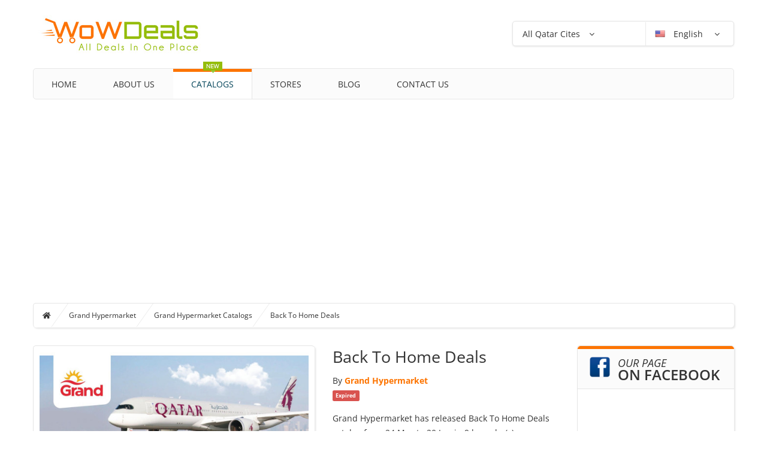

--- FILE ---
content_type: text/html; charset=UTF-8
request_url: https://www.wowdeals.me/qa/grand-hypermarket/catalogs/back-to-home-deals
body_size: 16355
content:
<!DOCTYPE html>
<html lang="en" dir="ltr">
<head>
    <!-- Google Analytics -->
    <!-- Google tag (gtag.js) -->
    <script async src="https://www.googletagmanager.com/gtag/js?id=G-KG8F8LFXVW" type="214cb77add139de8d932b189-text/javascript"></script>
    <script type="214cb77add139de8d932b189-text/javascript">
      window.dataLayer = window.dataLayer || [];
      function gtag(){dataLayer.push(arguments);}
      gtag('js', new Date());

      gtag('config', 'G-KG8F8LFXVW');
    </script>
    <!--/ Google Analytics -->
    <meta charset="UTF-8">
    <meta name="viewport" content="width=device-width, initial-scale=1">
    <link rel="manifest" href="https://www.wowdeals.me/manifest.json">
    <meta name="apple-itunes-app" content="app-id=1619975641">
    
    <!-- FavIcons -->
    <link rel="apple-touch-icon" sizes="180x180" href="https://www.wowdeals.me/assets/ui/images/favicon/apple-touch-icon.png">
    <link rel="icon" type="image/png" href="https://www.wowdeals.me/assets/ui/images/favicon/favicon-32x32.png" sizes="32x32">
    <link rel="icon" type="image/png" href="https://www.wowdeals.me/assets/ui/images/favicon/favicon-16x16.png" sizes="16x16">
    <link rel="manifest" href="https://www.wowdeals.me/assets/ui/images/favicon/manifest.json">
    <link rel="mask-icon" href="https://www.wowdeals.me/assets/ui/images/favicon/safari-pinned-tab.svg" color="#ff8415">
    <link rel="shortcut icon" href="https://www.wowdeals.me/assets/ui/images/favicon/favicon.ico">
    <meta name="msapplication-config" content="https://www.wowdeals.me/assets/ui/images/favicon/browserconfig.xml">
    <meta name="theme-color" content="#ff8415">
    <!--/ Favicons -->
    
    <!-- MINIFIED -->
    <title>Back To Home Deals from Grand Hypermarket until 20th June - Grand Hypermarket Qatar Offers & Promotions</title><meta name="description" content="Grand Hypermarket has released Back To Home Deals catalog from 24 May to 20 Jun in 9 branche(s)."><meta name="keywords" content="Back To Home Deals from Grand Hypermarket until 20th June - Grand Hypermarket Qatar Offers & Promotions, Grand Hypermarket Catalogs, Grand Hypermarket Catalogues, Grand Hypermarket Discounts, sale in Grand Hypermarket, Grand Hypermarket sales, Grand Hypermarket special offers, Grand Hypermarket discount, Grand Hypermarket promotions, Grand Hypermarket deals, shopping in Grand Hypermarket, Grand Hypermarket coupons."><meta property="fb:app_id" content="1242135702547084"><meta property="article:published_time" content="2023-05-24T00:00:00+04:00"><meta property="article:expiration_time" content="2023-06-20T00:00:00+04:00"><link rel="canonical" href="https://www.wowdeals.me/qa/grand-hypermarket/catalogs/back-to-home-deals"><link rel="amphtml" href="https://www.wowdeals.me/amp/qa/grand-hypermarket/catalogs/back-to-home-deals"><link rel="alternate" hreflang="ar" href="https://www.wowdeals.me/ar/qa/grand-hypermarket/catalogs/back-to-home-deals"><meta property="og:description" content="Grand Hypermarket has released Back To Home Deals catalog from 24 May to 20 Jun in 9 branche(s)."><meta property="og:title" content="Back To Home Deals from Grand Hypermarket until 20th June - Grand Hypermarket Qatar Offers &amp; Promotions"><meta property="og:type" content="article"><meta property="og:locale" content="en_gb"><meta property="og:url" content="https://www.wowdeals.me/qa/grand-hypermarket/catalogs/back-to-home-deals"><meta property="og:image" content="https://cdn.wowdeals.me/uploads/catalogues/issues/52/47688/cover/551x752/1684959636.jpg"><meta name="twitter:card" content="summary"><meta name="twitter:title" content="Back To Home Deals from Grand Hypermarket until 20th June - Grand Hypermarket Qatar Offers &amp; Promotions"><meta name="twitter:description" content="Grand Hypermarket has released Back To Home Deals catalog from 24 May to 20 Jun in 9 branche(s)."><meta name="twitter:url" content="https://www.wowdeals.me/qa/grand-hypermarket/catalogs/back-to-home-deals"><meta name="twitter:site" content="@wowdealsme"><meta name="twitter:images0" content="https://cdn.wowdeals.me/uploads/catalogues/issues/52/47688/cover/551x752/1684959636.jpg"><script type="application/ld+json">{"@context":"https://schema.org","@type":"WebPage"}</script>
    
    <!-- DNS Prefetch -->
    <link rel="dns-prefetch" href="//cdn.wowdeals.me">
    <link rel="preconnect" href="//cdn.wowdeals.me" />
    <link rel='dns-prefetch' href='//platform.twitter.com'>
    <link rel='dns-prefetch' href='//syndication.twitter.com'>
    <link rel='dns-prefetch' href='//connect.facebook.net'>
    <link rel='dns-prefetch' href='//google-analytics.com'>
    <link rel='dns-prefetch' href='//googletagmanager.com'>
    <link rel="dns-prefetch" href="//stats.g.doubleclick.net" />
    <link rel="preconnect" href="//stats.g.doubleclick.net" />
    <link rel='dns-prefetch' href='//apis.google.com'>
    <link rel='dns-prefetch' href='//ajax.googleapis.com'>
    <link rel="preconnect" href="//ajax.googleapis.com" />
    <link rel="dns-prefetch" href="//fonts.gstatic.com" />
    <link rel="preconnect" href="//fonts.gstatic.com" crossorigin="" />
    <link rel='dns-prefetch' href='//googleusercontent.com'>
    <link rel='dns-prefetch' href='//s.ytimg.com'>
    <link rel="dns-prefetch" href="//fonts.googleapis.com" />
    <link rel="preconnect" href="//fonts.googleapis.com" />
    <meta http-equiv="x-dns-prefetch-control" content="on" />
    <!-- / DNS Prefetch -->
    
    <meta property="fb:pages" content="1062538243828962" />
    
    <link rel="preload" as="style" href="https://www.wowdeals.me/build/assets/all-5bdc05ef.css" /><link rel="stylesheet" href="https://www.wowdeals.me/build/assets/all-5bdc05ef.css" />    <style type="text/css">@font-face {font-family:Open Sans;font-style:italic;font-weight:300;src:url(/cf-fonts/s/open-sans/5.0.20/cyrillic-ext/300/italic.woff2);unicode-range:U+0460-052F,U+1C80-1C88,U+20B4,U+2DE0-2DFF,U+A640-A69F,U+FE2E-FE2F;font-display:swap;}@font-face {font-family:Open Sans;font-style:italic;font-weight:300;src:url(/cf-fonts/s/open-sans/5.0.20/greek/300/italic.woff2);unicode-range:U+0370-03FF;font-display:swap;}@font-face {font-family:Open Sans;font-style:italic;font-weight:300;src:url(/cf-fonts/s/open-sans/5.0.20/vietnamese/300/italic.woff2);unicode-range:U+0102-0103,U+0110-0111,U+0128-0129,U+0168-0169,U+01A0-01A1,U+01AF-01B0,U+0300-0301,U+0303-0304,U+0308-0309,U+0323,U+0329,U+1EA0-1EF9,U+20AB;font-display:swap;}@font-face {font-family:Open Sans;font-style:italic;font-weight:300;src:url(/cf-fonts/s/open-sans/5.0.20/latin-ext/300/italic.woff2);unicode-range:U+0100-02AF,U+0304,U+0308,U+0329,U+1E00-1E9F,U+1EF2-1EFF,U+2020,U+20A0-20AB,U+20AD-20CF,U+2113,U+2C60-2C7F,U+A720-A7FF;font-display:swap;}@font-face {font-family:Open Sans;font-style:italic;font-weight:300;src:url(/cf-fonts/s/open-sans/5.0.20/cyrillic/300/italic.woff2);unicode-range:U+0301,U+0400-045F,U+0490-0491,U+04B0-04B1,U+2116;font-display:swap;}@font-face {font-family:Open Sans;font-style:italic;font-weight:300;src:url(/cf-fonts/s/open-sans/5.0.20/greek-ext/300/italic.woff2);unicode-range:U+1F00-1FFF;font-display:swap;}@font-face {font-family:Open Sans;font-style:italic;font-weight:300;src:url(/cf-fonts/s/open-sans/5.0.20/hebrew/300/italic.woff2);unicode-range:U+0590-05FF,U+200C-2010,U+20AA,U+25CC,U+FB1D-FB4F;font-display:swap;}@font-face {font-family:Open Sans;font-style:italic;font-weight:300;src:url(/cf-fonts/s/open-sans/5.0.20/latin/300/italic.woff2);unicode-range:U+0000-00FF,U+0131,U+0152-0153,U+02BB-02BC,U+02C6,U+02DA,U+02DC,U+0304,U+0308,U+0329,U+2000-206F,U+2074,U+20AC,U+2122,U+2191,U+2193,U+2212,U+2215,U+FEFF,U+FFFD;font-display:swap;}@font-face {font-family:Open Sans;font-style:italic;font-weight:400;src:url(/cf-fonts/s/open-sans/5.0.20/cyrillic/400/italic.woff2);unicode-range:U+0301,U+0400-045F,U+0490-0491,U+04B0-04B1,U+2116;font-display:swap;}@font-face {font-family:Open Sans;font-style:italic;font-weight:400;src:url(/cf-fonts/s/open-sans/5.0.20/greek/400/italic.woff2);unicode-range:U+0370-03FF;font-display:swap;}@font-face {font-family:Open Sans;font-style:italic;font-weight:400;src:url(/cf-fonts/s/open-sans/5.0.20/latin/400/italic.woff2);unicode-range:U+0000-00FF,U+0131,U+0152-0153,U+02BB-02BC,U+02C6,U+02DA,U+02DC,U+0304,U+0308,U+0329,U+2000-206F,U+2074,U+20AC,U+2122,U+2191,U+2193,U+2212,U+2215,U+FEFF,U+FFFD;font-display:swap;}@font-face {font-family:Open Sans;font-style:italic;font-weight:400;src:url(/cf-fonts/s/open-sans/5.0.20/vietnamese/400/italic.woff2);unicode-range:U+0102-0103,U+0110-0111,U+0128-0129,U+0168-0169,U+01A0-01A1,U+01AF-01B0,U+0300-0301,U+0303-0304,U+0308-0309,U+0323,U+0329,U+1EA0-1EF9,U+20AB;font-display:swap;}@font-face {font-family:Open Sans;font-style:italic;font-weight:400;src:url(/cf-fonts/s/open-sans/5.0.20/cyrillic-ext/400/italic.woff2);unicode-range:U+0460-052F,U+1C80-1C88,U+20B4,U+2DE0-2DFF,U+A640-A69F,U+FE2E-FE2F;font-display:swap;}@font-face {font-family:Open Sans;font-style:italic;font-weight:400;src:url(/cf-fonts/s/open-sans/5.0.20/greek-ext/400/italic.woff2);unicode-range:U+1F00-1FFF;font-display:swap;}@font-face {font-family:Open Sans;font-style:italic;font-weight:400;src:url(/cf-fonts/s/open-sans/5.0.20/hebrew/400/italic.woff2);unicode-range:U+0590-05FF,U+200C-2010,U+20AA,U+25CC,U+FB1D-FB4F;font-display:swap;}@font-face {font-family:Open Sans;font-style:italic;font-weight:400;src:url(/cf-fonts/s/open-sans/5.0.20/latin-ext/400/italic.woff2);unicode-range:U+0100-02AF,U+0304,U+0308,U+0329,U+1E00-1E9F,U+1EF2-1EFF,U+2020,U+20A0-20AB,U+20AD-20CF,U+2113,U+2C60-2C7F,U+A720-A7FF;font-display:swap;}@font-face {font-family:Open Sans;font-style:italic;font-weight:600;src:url(/cf-fonts/s/open-sans/5.0.20/latin/600/italic.woff2);unicode-range:U+0000-00FF,U+0131,U+0152-0153,U+02BB-02BC,U+02C6,U+02DA,U+02DC,U+0304,U+0308,U+0329,U+2000-206F,U+2074,U+20AC,U+2122,U+2191,U+2193,U+2212,U+2215,U+FEFF,U+FFFD;font-display:swap;}@font-face {font-family:Open Sans;font-style:italic;font-weight:600;src:url(/cf-fonts/s/open-sans/5.0.20/greek/600/italic.woff2);unicode-range:U+0370-03FF;font-display:swap;}@font-face {font-family:Open Sans;font-style:italic;font-weight:600;src:url(/cf-fonts/s/open-sans/5.0.20/cyrillic-ext/600/italic.woff2);unicode-range:U+0460-052F,U+1C80-1C88,U+20B4,U+2DE0-2DFF,U+A640-A69F,U+FE2E-FE2F;font-display:swap;}@font-face {font-family:Open Sans;font-style:italic;font-weight:600;src:url(/cf-fonts/s/open-sans/5.0.20/cyrillic/600/italic.woff2);unicode-range:U+0301,U+0400-045F,U+0490-0491,U+04B0-04B1,U+2116;font-display:swap;}@font-face {font-family:Open Sans;font-style:italic;font-weight:600;src:url(/cf-fonts/s/open-sans/5.0.20/vietnamese/600/italic.woff2);unicode-range:U+0102-0103,U+0110-0111,U+0128-0129,U+0168-0169,U+01A0-01A1,U+01AF-01B0,U+0300-0301,U+0303-0304,U+0308-0309,U+0323,U+0329,U+1EA0-1EF9,U+20AB;font-display:swap;}@font-face {font-family:Open Sans;font-style:italic;font-weight:600;src:url(/cf-fonts/s/open-sans/5.0.20/greek-ext/600/italic.woff2);unicode-range:U+1F00-1FFF;font-display:swap;}@font-face {font-family:Open Sans;font-style:italic;font-weight:600;src:url(/cf-fonts/s/open-sans/5.0.20/hebrew/600/italic.woff2);unicode-range:U+0590-05FF,U+200C-2010,U+20AA,U+25CC,U+FB1D-FB4F;font-display:swap;}@font-face {font-family:Open Sans;font-style:italic;font-weight:600;src:url(/cf-fonts/s/open-sans/5.0.20/latin-ext/600/italic.woff2);unicode-range:U+0100-02AF,U+0304,U+0308,U+0329,U+1E00-1E9F,U+1EF2-1EFF,U+2020,U+20A0-20AB,U+20AD-20CF,U+2113,U+2C60-2C7F,U+A720-A7FF;font-display:swap;}@font-face {font-family:Open Sans;font-style:italic;font-weight:700;src:url(/cf-fonts/s/open-sans/5.0.20/latin/700/italic.woff2);unicode-range:U+0000-00FF,U+0131,U+0152-0153,U+02BB-02BC,U+02C6,U+02DA,U+02DC,U+0304,U+0308,U+0329,U+2000-206F,U+2074,U+20AC,U+2122,U+2191,U+2193,U+2212,U+2215,U+FEFF,U+FFFD;font-display:swap;}@font-face {font-family:Open Sans;font-style:italic;font-weight:700;src:url(/cf-fonts/s/open-sans/5.0.20/latin-ext/700/italic.woff2);unicode-range:U+0100-02AF,U+0304,U+0308,U+0329,U+1E00-1E9F,U+1EF2-1EFF,U+2020,U+20A0-20AB,U+20AD-20CF,U+2113,U+2C60-2C7F,U+A720-A7FF;font-display:swap;}@font-face {font-family:Open Sans;font-style:italic;font-weight:700;src:url(/cf-fonts/s/open-sans/5.0.20/greek/700/italic.woff2);unicode-range:U+0370-03FF;font-display:swap;}@font-face {font-family:Open Sans;font-style:italic;font-weight:700;src:url(/cf-fonts/s/open-sans/5.0.20/hebrew/700/italic.woff2);unicode-range:U+0590-05FF,U+200C-2010,U+20AA,U+25CC,U+FB1D-FB4F;font-display:swap;}@font-face {font-family:Open Sans;font-style:italic;font-weight:700;src:url(/cf-fonts/s/open-sans/5.0.20/cyrillic/700/italic.woff2);unicode-range:U+0301,U+0400-045F,U+0490-0491,U+04B0-04B1,U+2116;font-display:swap;}@font-face {font-family:Open Sans;font-style:italic;font-weight:700;src:url(/cf-fonts/s/open-sans/5.0.20/cyrillic-ext/700/italic.woff2);unicode-range:U+0460-052F,U+1C80-1C88,U+20B4,U+2DE0-2DFF,U+A640-A69F,U+FE2E-FE2F;font-display:swap;}@font-face {font-family:Open Sans;font-style:italic;font-weight:700;src:url(/cf-fonts/s/open-sans/5.0.20/vietnamese/700/italic.woff2);unicode-range:U+0102-0103,U+0110-0111,U+0128-0129,U+0168-0169,U+01A0-01A1,U+01AF-01B0,U+0300-0301,U+0303-0304,U+0308-0309,U+0323,U+0329,U+1EA0-1EF9,U+20AB;font-display:swap;}@font-face {font-family:Open Sans;font-style:italic;font-weight:700;src:url(/cf-fonts/s/open-sans/5.0.20/greek-ext/700/italic.woff2);unicode-range:U+1F00-1FFF;font-display:swap;}@font-face {font-family:Open Sans;font-style:italic;font-weight:800;src:url(/cf-fonts/s/open-sans/5.0.20/hebrew/800/italic.woff2);unicode-range:U+0590-05FF,U+200C-2010,U+20AA,U+25CC,U+FB1D-FB4F;font-display:swap;}@font-face {font-family:Open Sans;font-style:italic;font-weight:800;src:url(/cf-fonts/s/open-sans/5.0.20/greek-ext/800/italic.woff2);unicode-range:U+1F00-1FFF;font-display:swap;}@font-face {font-family:Open Sans;font-style:italic;font-weight:800;src:url(/cf-fonts/s/open-sans/5.0.20/vietnamese/800/italic.woff2);unicode-range:U+0102-0103,U+0110-0111,U+0128-0129,U+0168-0169,U+01A0-01A1,U+01AF-01B0,U+0300-0301,U+0303-0304,U+0308-0309,U+0323,U+0329,U+1EA0-1EF9,U+20AB;font-display:swap;}@font-face {font-family:Open Sans;font-style:italic;font-weight:800;src:url(/cf-fonts/s/open-sans/5.0.20/latin-ext/800/italic.woff2);unicode-range:U+0100-02AF,U+0304,U+0308,U+0329,U+1E00-1E9F,U+1EF2-1EFF,U+2020,U+20A0-20AB,U+20AD-20CF,U+2113,U+2C60-2C7F,U+A720-A7FF;font-display:swap;}@font-face {font-family:Open Sans;font-style:italic;font-weight:800;src:url(/cf-fonts/s/open-sans/5.0.20/greek/800/italic.woff2);unicode-range:U+0370-03FF;font-display:swap;}@font-face {font-family:Open Sans;font-style:italic;font-weight:800;src:url(/cf-fonts/s/open-sans/5.0.20/cyrillic-ext/800/italic.woff2);unicode-range:U+0460-052F,U+1C80-1C88,U+20B4,U+2DE0-2DFF,U+A640-A69F,U+FE2E-FE2F;font-display:swap;}@font-face {font-family:Open Sans;font-style:italic;font-weight:800;src:url(/cf-fonts/s/open-sans/5.0.20/cyrillic/800/italic.woff2);unicode-range:U+0301,U+0400-045F,U+0490-0491,U+04B0-04B1,U+2116;font-display:swap;}@font-face {font-family:Open Sans;font-style:italic;font-weight:800;src:url(/cf-fonts/s/open-sans/5.0.20/latin/800/italic.woff2);unicode-range:U+0000-00FF,U+0131,U+0152-0153,U+02BB-02BC,U+02C6,U+02DA,U+02DC,U+0304,U+0308,U+0329,U+2000-206F,U+2074,U+20AC,U+2122,U+2191,U+2193,U+2212,U+2215,U+FEFF,U+FFFD;font-display:swap;}@font-face {font-family:Open Sans;font-style:normal;font-weight:400;src:url(/cf-fonts/s/open-sans/5.0.20/greek/400/normal.woff2);unicode-range:U+0370-03FF;font-display:swap;}@font-face {font-family:Open Sans;font-style:normal;font-weight:400;src:url(/cf-fonts/s/open-sans/5.0.20/latin/400/normal.woff2);unicode-range:U+0000-00FF,U+0131,U+0152-0153,U+02BB-02BC,U+02C6,U+02DA,U+02DC,U+0304,U+0308,U+0329,U+2000-206F,U+2074,U+20AC,U+2122,U+2191,U+2193,U+2212,U+2215,U+FEFF,U+FFFD;font-display:swap;}@font-face {font-family:Open Sans;font-style:normal;font-weight:400;src:url(/cf-fonts/s/open-sans/5.0.20/greek-ext/400/normal.woff2);unicode-range:U+1F00-1FFF;font-display:swap;}@font-face {font-family:Open Sans;font-style:normal;font-weight:400;src:url(/cf-fonts/s/open-sans/5.0.20/cyrillic/400/normal.woff2);unicode-range:U+0301,U+0400-045F,U+0490-0491,U+04B0-04B1,U+2116;font-display:swap;}@font-face {font-family:Open Sans;font-style:normal;font-weight:400;src:url(/cf-fonts/s/open-sans/5.0.20/hebrew/400/normal.woff2);unicode-range:U+0590-05FF,U+200C-2010,U+20AA,U+25CC,U+FB1D-FB4F;font-display:swap;}@font-face {font-family:Open Sans;font-style:normal;font-weight:400;src:url(/cf-fonts/s/open-sans/5.0.20/latin-ext/400/normal.woff2);unicode-range:U+0100-02AF,U+0304,U+0308,U+0329,U+1E00-1E9F,U+1EF2-1EFF,U+2020,U+20A0-20AB,U+20AD-20CF,U+2113,U+2C60-2C7F,U+A720-A7FF;font-display:swap;}@font-face {font-family:Open Sans;font-style:normal;font-weight:400;src:url(/cf-fonts/s/open-sans/5.0.20/vietnamese/400/normal.woff2);unicode-range:U+0102-0103,U+0110-0111,U+0128-0129,U+0168-0169,U+01A0-01A1,U+01AF-01B0,U+0300-0301,U+0303-0304,U+0308-0309,U+0323,U+0329,U+1EA0-1EF9,U+20AB;font-display:swap;}@font-face {font-family:Open Sans;font-style:normal;font-weight:400;src:url(/cf-fonts/s/open-sans/5.0.20/cyrillic-ext/400/normal.woff2);unicode-range:U+0460-052F,U+1C80-1C88,U+20B4,U+2DE0-2DFF,U+A640-A69F,U+FE2E-FE2F;font-display:swap;}@font-face {font-family:Open Sans;font-style:normal;font-weight:300;src:url(/cf-fonts/s/open-sans/5.0.20/latin-ext/300/normal.woff2);unicode-range:U+0100-02AF,U+0304,U+0308,U+0329,U+1E00-1E9F,U+1EF2-1EFF,U+2020,U+20A0-20AB,U+20AD-20CF,U+2113,U+2C60-2C7F,U+A720-A7FF;font-display:swap;}@font-face {font-family:Open Sans;font-style:normal;font-weight:300;src:url(/cf-fonts/s/open-sans/5.0.20/vietnamese/300/normal.woff2);unicode-range:U+0102-0103,U+0110-0111,U+0128-0129,U+0168-0169,U+01A0-01A1,U+01AF-01B0,U+0300-0301,U+0303-0304,U+0308-0309,U+0323,U+0329,U+1EA0-1EF9,U+20AB;font-display:swap;}@font-face {font-family:Open Sans;font-style:normal;font-weight:300;src:url(/cf-fonts/s/open-sans/5.0.20/hebrew/300/normal.woff2);unicode-range:U+0590-05FF,U+200C-2010,U+20AA,U+25CC,U+FB1D-FB4F;font-display:swap;}@font-face {font-family:Open Sans;font-style:normal;font-weight:300;src:url(/cf-fonts/s/open-sans/5.0.20/latin/300/normal.woff2);unicode-range:U+0000-00FF,U+0131,U+0152-0153,U+02BB-02BC,U+02C6,U+02DA,U+02DC,U+0304,U+0308,U+0329,U+2000-206F,U+2074,U+20AC,U+2122,U+2191,U+2193,U+2212,U+2215,U+FEFF,U+FFFD;font-display:swap;}@font-face {font-family:Open Sans;font-style:normal;font-weight:300;src:url(/cf-fonts/s/open-sans/5.0.20/cyrillic/300/normal.woff2);unicode-range:U+0301,U+0400-045F,U+0490-0491,U+04B0-04B1,U+2116;font-display:swap;}@font-face {font-family:Open Sans;font-style:normal;font-weight:300;src:url(/cf-fonts/s/open-sans/5.0.20/greek/300/normal.woff2);unicode-range:U+0370-03FF;font-display:swap;}@font-face {font-family:Open Sans;font-style:normal;font-weight:300;src:url(/cf-fonts/s/open-sans/5.0.20/cyrillic-ext/300/normal.woff2);unicode-range:U+0460-052F,U+1C80-1C88,U+20B4,U+2DE0-2DFF,U+A640-A69F,U+FE2E-FE2F;font-display:swap;}@font-face {font-family:Open Sans;font-style:normal;font-weight:300;src:url(/cf-fonts/s/open-sans/5.0.20/greek-ext/300/normal.woff2);unicode-range:U+1F00-1FFF;font-display:swap;}@font-face {font-family:Open Sans;font-style:normal;font-weight:600;src:url(/cf-fonts/s/open-sans/5.0.20/cyrillic/600/normal.woff2);unicode-range:U+0301,U+0400-045F,U+0490-0491,U+04B0-04B1,U+2116;font-display:swap;}@font-face {font-family:Open Sans;font-style:normal;font-weight:600;src:url(/cf-fonts/s/open-sans/5.0.20/cyrillic-ext/600/normal.woff2);unicode-range:U+0460-052F,U+1C80-1C88,U+20B4,U+2DE0-2DFF,U+A640-A69F,U+FE2E-FE2F;font-display:swap;}@font-face {font-family:Open Sans;font-style:normal;font-weight:600;src:url(/cf-fonts/s/open-sans/5.0.20/latin/600/normal.woff2);unicode-range:U+0000-00FF,U+0131,U+0152-0153,U+02BB-02BC,U+02C6,U+02DA,U+02DC,U+0304,U+0308,U+0329,U+2000-206F,U+2074,U+20AC,U+2122,U+2191,U+2193,U+2212,U+2215,U+FEFF,U+FFFD;font-display:swap;}@font-face {font-family:Open Sans;font-style:normal;font-weight:600;src:url(/cf-fonts/s/open-sans/5.0.20/vietnamese/600/normal.woff2);unicode-range:U+0102-0103,U+0110-0111,U+0128-0129,U+0168-0169,U+01A0-01A1,U+01AF-01B0,U+0300-0301,U+0303-0304,U+0308-0309,U+0323,U+0329,U+1EA0-1EF9,U+20AB;font-display:swap;}@font-face {font-family:Open Sans;font-style:normal;font-weight:600;src:url(/cf-fonts/s/open-sans/5.0.20/greek/600/normal.woff2);unicode-range:U+0370-03FF;font-display:swap;}@font-face {font-family:Open Sans;font-style:normal;font-weight:600;src:url(/cf-fonts/s/open-sans/5.0.20/latin-ext/600/normal.woff2);unicode-range:U+0100-02AF,U+0304,U+0308,U+0329,U+1E00-1E9F,U+1EF2-1EFF,U+2020,U+20A0-20AB,U+20AD-20CF,U+2113,U+2C60-2C7F,U+A720-A7FF;font-display:swap;}@font-face {font-family:Open Sans;font-style:normal;font-weight:600;src:url(/cf-fonts/s/open-sans/5.0.20/hebrew/600/normal.woff2);unicode-range:U+0590-05FF,U+200C-2010,U+20AA,U+25CC,U+FB1D-FB4F;font-display:swap;}@font-face {font-family:Open Sans;font-style:normal;font-weight:600;src:url(/cf-fonts/s/open-sans/5.0.20/greek-ext/600/normal.woff2);unicode-range:U+1F00-1FFF;font-display:swap;}@font-face {font-family:Open Sans;font-style:normal;font-weight:700;src:url(/cf-fonts/s/open-sans/5.0.20/cyrillic-ext/700/normal.woff2);unicode-range:U+0460-052F,U+1C80-1C88,U+20B4,U+2DE0-2DFF,U+A640-A69F,U+FE2E-FE2F;font-display:swap;}@font-face {font-family:Open Sans;font-style:normal;font-weight:700;src:url(/cf-fonts/s/open-sans/5.0.20/greek-ext/700/normal.woff2);unicode-range:U+1F00-1FFF;font-display:swap;}@font-face {font-family:Open Sans;font-style:normal;font-weight:700;src:url(/cf-fonts/s/open-sans/5.0.20/cyrillic/700/normal.woff2);unicode-range:U+0301,U+0400-045F,U+0490-0491,U+04B0-04B1,U+2116;font-display:swap;}@font-face {font-family:Open Sans;font-style:normal;font-weight:700;src:url(/cf-fonts/s/open-sans/5.0.20/greek/700/normal.woff2);unicode-range:U+0370-03FF;font-display:swap;}@font-face {font-family:Open Sans;font-style:normal;font-weight:700;src:url(/cf-fonts/s/open-sans/5.0.20/latin-ext/700/normal.woff2);unicode-range:U+0100-02AF,U+0304,U+0308,U+0329,U+1E00-1E9F,U+1EF2-1EFF,U+2020,U+20A0-20AB,U+20AD-20CF,U+2113,U+2C60-2C7F,U+A720-A7FF;font-display:swap;}@font-face {font-family:Open Sans;font-style:normal;font-weight:700;src:url(/cf-fonts/s/open-sans/5.0.20/vietnamese/700/normal.woff2);unicode-range:U+0102-0103,U+0110-0111,U+0128-0129,U+0168-0169,U+01A0-01A1,U+01AF-01B0,U+0300-0301,U+0303-0304,U+0308-0309,U+0323,U+0329,U+1EA0-1EF9,U+20AB;font-display:swap;}@font-face {font-family:Open Sans;font-style:normal;font-weight:700;src:url(/cf-fonts/s/open-sans/5.0.20/latin/700/normal.woff2);unicode-range:U+0000-00FF,U+0131,U+0152-0153,U+02BB-02BC,U+02C6,U+02DA,U+02DC,U+0304,U+0308,U+0329,U+2000-206F,U+2074,U+20AC,U+2122,U+2191,U+2193,U+2212,U+2215,U+FEFF,U+FFFD;font-display:swap;}@font-face {font-family:Open Sans;font-style:normal;font-weight:700;src:url(/cf-fonts/s/open-sans/5.0.20/hebrew/700/normal.woff2);unicode-range:U+0590-05FF,U+200C-2010,U+20AA,U+25CC,U+FB1D-FB4F;font-display:swap;}@font-face {font-family:Open Sans;font-style:normal;font-weight:800;src:url(/cf-fonts/s/open-sans/5.0.20/greek/800/normal.woff2);unicode-range:U+0370-03FF;font-display:swap;}@font-face {font-family:Open Sans;font-style:normal;font-weight:800;src:url(/cf-fonts/s/open-sans/5.0.20/latin/800/normal.woff2);unicode-range:U+0000-00FF,U+0131,U+0152-0153,U+02BB-02BC,U+02C6,U+02DA,U+02DC,U+0304,U+0308,U+0329,U+2000-206F,U+2074,U+20AC,U+2122,U+2191,U+2193,U+2212,U+2215,U+FEFF,U+FFFD;font-display:swap;}@font-face {font-family:Open Sans;font-style:normal;font-weight:800;src:url(/cf-fonts/s/open-sans/5.0.20/latin-ext/800/normal.woff2);unicode-range:U+0100-02AF,U+0304,U+0308,U+0329,U+1E00-1E9F,U+1EF2-1EFF,U+2020,U+20A0-20AB,U+20AD-20CF,U+2113,U+2C60-2C7F,U+A720-A7FF;font-display:swap;}@font-face {font-family:Open Sans;font-style:normal;font-weight:800;src:url(/cf-fonts/s/open-sans/5.0.20/cyrillic-ext/800/normal.woff2);unicode-range:U+0460-052F,U+1C80-1C88,U+20B4,U+2DE0-2DFF,U+A640-A69F,U+FE2E-FE2F;font-display:swap;}@font-face {font-family:Open Sans;font-style:normal;font-weight:800;src:url(/cf-fonts/s/open-sans/5.0.20/hebrew/800/normal.woff2);unicode-range:U+0590-05FF,U+200C-2010,U+20AA,U+25CC,U+FB1D-FB4F;font-display:swap;}@font-face {font-family:Open Sans;font-style:normal;font-weight:800;src:url(/cf-fonts/s/open-sans/5.0.20/greek-ext/800/normal.woff2);unicode-range:U+1F00-1FFF;font-display:swap;}@font-face {font-family:Open Sans;font-style:normal;font-weight:800;src:url(/cf-fonts/s/open-sans/5.0.20/vietnamese/800/normal.woff2);unicode-range:U+0102-0103,U+0110-0111,U+0128-0129,U+0168-0169,U+01A0-01A1,U+01AF-01B0,U+0300-0301,U+0303-0304,U+0308-0309,U+0323,U+0329,U+1EA0-1EF9,U+20AB;font-display:swap;}@font-face {font-family:Open Sans;font-style:normal;font-weight:800;src:url(/cf-fonts/s/open-sans/5.0.20/cyrillic/800/normal.woff2);unicode-range:U+0301,U+0400-045F,U+0490-0491,U+04B0-04B1,U+2116;font-display:swap;}</style>

    <link rel="alternate" hreflang="en" type="application/atom+xml" href="https://www.wowdeals.me/feedCatalogs" title="Feed: Catalogs">
    <link rel="alternate" hreflang="en" type="application/atom+xml" href="https://www.wowdeals.me/feedCompanies" title="Feed: Stores">
    

<link rel="alternate" hreflang="en" type="application/atom+xml" href="https://www.wowdeals.me/qa/doha/feedCatalogs" title="Feed: Doha Catalogs">
<link rel="alternate" hreflang="en" type="application/atom+xml" href="https://www.wowdeals.me/qa/al-rayyan/feedCatalogs" title="Feed: Al Rayyan Catalogs">
<link rel="alternate" hreflang="en" type="application/atom+xml" href="https://www.wowdeals.me/qa/al-wakrah/feedCatalogs" title="Feed: Al Wakrah Catalogs">
<link rel="alternate" hreflang="en" type="application/atom+xml" href="https://www.wowdeals.me/qa/al-khor/feedCatalogs" title="Feed: Al Khor Catalogs">
<link rel="alternate" hreflang="en" type="application/atom+xml" href="https://www.wowdeals.me/qa/al-daayen/feedCatalogs" title="Feed: Al Daayen Catalogs">
<link rel="alternate" hreflang="en" type="application/atom+xml" href="https://www.wowdeals.me/qa/umm-salal/feedCatalogs" title="Feed: Umm Salal Catalogs">
<link rel="alternate" hreflang="en" type="application/atom+xml" href="https://www.wowdeals.me/qa/al-shahaniya/feedCatalogs" title="Feed: Al-Shahaniya Catalogs">
<link rel="alternate" hreflang="en" type="application/atom+xml" href="https://www.wowdeals.me/qa/al-shamal/feedCatalogs" title="Feed: Al Shamal Catalogs">

    
    <!-- Google Adsense -->
    <script async src="//pagead2.googlesyndication.com/pagead/js/adsbygoogle.js?client=ca-pub-5591697410327717" type="214cb77add139de8d932b189-text/javascript"></script>
    <script type="214cb77add139de8d932b189-text/javascript">
      (adsbygoogle = window.adsbygoogle || []).push({
        google_ad_client: "ca-pub-5591697410327717",
        enable_page_level_ads: true
      });
    </script>
    <!--/ Google Adsense -->

        <script type="application/ld+json">
    {
        "@context": "https://schema.org",
        "@type": "NewsArticle", 
        "mainEntityOfPage": {
            "@type": "Webpage",
            "@id" : "https://www.wowdeals.me/qa/grand-hypermarket/catalogs/back-to-home-deals"
        },
        "headline": "Back To Home Deals from Grand Hypermarket Qatar until 20th June",
        "image": { 
            "@type": "ImageObject", 
            "url": "https://cdn.wowdeals.me/uploads/catalogues/issues/52/47688/cover/551x752/1684959636.jpg",
            "height": 551, 
            "width": 752 
        },
        "author": {
            "@type": "Person", 
            "name": "Amir Amin", 
            "url": "https://www.wowdeals.me/author/admin"
        },
        "datePublished": "Wed, 24 May 2023 23:17:18 +0400", 
        "dateModified": "Wed, 24 May 2023 23:17:18 +0400", 
        "publisher": { 
            "@type": "Organization", 
            "name": "WoWDeals", 
            "logo": { 
                "@type": "ImageObject", 
                "url": "https://www.wowdeals.me/assets/ui/images/WoWDeals_Logo_Social.jpg", 
                "width": 500, 
                "height": 500 
            }
        },
        "description": "&lt;p&gt;Grand Hypermarket, the renowned retail giant, is thrilled to announce the launch of its highly-anticipated &#039;Back To Home Deals&#039; catalog, available from May 24th to June 20th at 9 of their branches across Qatar. This limited-time offer is your chance to enjoy unbeatable discounts on a wide range of essential products.&lt;/p&gt;&lt;p&gt;Grand Hypermarket&#039;s catalog offers a wide range of items, including Perfumes, Electronics, Laptops, Detergent, Beauty Care Products, kitchen tools, Personal Care Products, Smartphones, Grocery, and Home AppliancesClothing, ensuring you find everything you need.&lt;/p&gt;&lt;p&gt;Prepare for a shopping experience that meets all your household requirements, from everyday grocery essentials to delightful indulgences. Grand Hypermarket&#039;s &#039;Back To Home Deals&#039; catalog promises to be the ultimate destination for savvy shoppers looking for savings and top-quality products. Don&#039;t miss out on this opportunity! Mark your calendars and head to the nearest Grand Hypermarket branch in Al Daayen, Al Rayyan, Al Wakrah, Al Shahaniya, Doha, and Umm Salal to grab these exclusive offers before June 20th. Elevate your shopping experience at Grand Hypermarket today and shop now!&lt;/p&gt;"
    }
    </script>
    

    <script type="application/ld+json">
            {
              "@context": "http://schema.org",
              "@type": "Blog",
              "url": "https://www.wowdeals.me/blog"
            }
    </script>
    <script type="application/ld+json">
            {
              "@context": "http://schema.org",
              "@type": "Organization",
              "name": "WoWDeals",
              "url": "https://www.wowdeals.me/",
              "sameAs": [
                                    "https://www.facebook.com/WoWDealsQatar",
                                    "https://twitter.com/WoWDealsQatar",
                                    "https://www.instagram.com/wowdealsqatar/"
                              ]
            }
    </script>
    
</head>
<body class="option3">
    <!-- header -->
    <header id="header">
        <div class="container">
            <!-- main header -->
            <div class="row">
                <div class="main-header">
                    <div class="row">
                        <div class="col-sm-12 col-md-4 col-lg-4">
                            <div class="logo">
                                <a href="https://www.wowdeals.me/qa">
                                    <img src="/assets/ui/images/WoWDeals_Logo.jpg" alt="WoWDeals: All Deals in One Place">
                                </a>
                            </div>
                        </div>
                        <div class="col-sm-7 col-md-3 col-lg-4 header-margin-top">
                            <div class="advanced-search box-radius" style="display: none;">
                                <form class="form-inline">
                                    <div class="form-group search-category">
                                        <select id="category-select" class="search-category-select">
                                            <option value="2">Catalogs</option>
                                            <option value="3">Companies</option>
                                        </select>
                                    </div>
                                    <div class="form-group search-input">
                                        <input type="text" placeholder="What are you looking for?">
                                    </div>
                                    <button type="submit" class="btn-search"><i class="fas fa-search"></i></button>
                                </form>
                            </div>
                        </div>
                        <div class="col-sm-5 col-md-5 col-lg-4 header-margin-top">
                            <div class="wrap-block-cl">
                                <div class="inner-cl box-radius">
                                    <div class="dropdown city">
                                        <a data-toggle="dropdown" role="button">All Qatar Cites</a>
                                        <ul class="dropdown-menu">
                                                                                            <li><a href="https://www.wowdeals.me/qa/all/go">All Qatar Cites</a></li>
                                                                                            <li><a href="https://www.wowdeals.me/qa/doha/go">Doha</a></li>
                                                                                            <li><a href="https://www.wowdeals.me/qa/al-rayyan/go">Al Rayyan</a></li>
                                                                                            <li><a href="https://www.wowdeals.me/qa/al-wakrah/go">Al Wakrah</a></li>
                                                                                            <li><a href="https://www.wowdeals.me/qa/al-khor/go">Al Khor</a></li>
                                                                                            <li><a href="https://www.wowdeals.me/qa/al-daayen/go">Al Daayen</a></li>
                                                                                            <li><a href="https://www.wowdeals.me/qa/umm-salal/go">Umm Salal</a></li>
                                                                                            <li><a href="https://www.wowdeals.me/qa/al-shahaniya/go">Al Shahaniya</a></li>
                                                                                            <li><a href="https://www.wowdeals.me/qa/al-shamal/go">Al Shamal</a></li>
                                                                                        <li class="change-country"><a href="https://www.wowdeals.me/landing">Change Country</a></li>
                                        </ul>
                                    </div>
                                    <div class="dropdown language">
                                        <a data-toggle="dropdown" role="button">
                                            <img src="/assets/ui/images/flags/qa_en.png" alt="English"> English
                                        </a>
                                        <ul class="dropdown-menu">
                                                                                            <li>
                                                    <a hreflang="en" href="https://www.wowdeals.me/qa/grand-hypermarket/catalogs/back-to-home-deals">
                                                        <img src="/assets/ui/images/flags/qa_en.png" alt="English">English
                                                    </a>
                                                </li>
                                                                                            <li>
                                                    <a hreflang="ar" href="https://www.wowdeals.me/ar/qa/grand-hypermarket/catalogs/back-to-home-deals">
                                                        <img src="/assets/ui/images/flags/qa_ar.png" alt="العربية">العربية
                                                    </a>
                                                </li>
                                                                                    </ul>
                                    </div>
                                </div>
                            </div>
                        </div>
                    </div>
                </div>
            </div>
            <!-- ./main header -->
        </div>
        <div class="container">
            <div class="row">
                <!-- main menu-->
                <div class="main-menu">
                    <div class="container">
                        <div class="row">
                            <nav class="navbar" id="main-menu">
                                <div class="container-fluid">
                                    <div class="navbar-header">
                                        <button type="button" class="navbar-toggle collapsed" data-toggle="collapse" data-target="#navbar" aria-expanded="false" aria-controls="navbar">
                                            <i class="fas fa-bars"></i>
                                        </button>
                                        
                                    </div>
                                    <div id="navbar" class="navbar-collapse collapse">
                                        <ul class="nav navbar-nav" itemscope itemtype="http://schema.org/SiteNavigationElement">
                                            <li itemprop="name" >
                                                <a itemprop="url" href="https://www.wowdeals.me/qa">
                                                    Home
                                                </a>
                                            </li>
                                            <li itemprop="name" >
                                                <a itemprop="url" href="https://www.wowdeals.me/about-us">
                                                    About Us
                                                </a>
                                            </li>
                                            <li itemprop="name" class='active'>
                                                <a itemprop="url" href="https://www.wowdeals.me/qa/catalogs">
                                                   <img src="/demo/icon_new.png" alt="Catalogs"> Catalogs
                                                </a>
                                            </li>
                                            <li itemprop="name"  class="dropdown">
                                                <a itemprop="url" class="dropdown-toggle" data-toggle="dropdown">
                                                    Stores
                                                </a>
                                                <ul class="dropdown-menu mega_dropdown" role="menu" style="width: 980px;">
                                                    <li class="block-container col-sm-4 border">
                                                        <ul class="block-megamenu-link">
                                                                                                                                                                                                                <li itemprop="name" class="link_container">
                                                                <a itemprop="url" href="https://www.wowdeals.me/qa/carrefour">
                                                                    Carrefour
                                                                </a>
                                                            </li>
                                                                                                                                                                                                                    <li itemprop="name" class="link_container">
                                                                <a itemprop="url" href="https://www.wowdeals.me/qa/lulu">
                                                                    Lulu
                                                                </a>
                                                            </li>
                                                                                                                                                                                                                    <li itemprop="name" class="link_container">
                                                                <a itemprop="url" href="https://www.wowdeals.me/qa/al-meera-hypermarket">
                                                                    Al Meera Hypermarket
                                                                </a>
                                                            </li>
                                                                                                                                                                                                                    <li itemprop="name" class="link_container">
                                                                <a itemprop="url" href="https://www.wowdeals.me/qa/ansar-gallery">
                                                                    Ansar Gallery
                                                                </a>
                                                            </li>
                                                                                                                                                                                                                    <li itemprop="name" class="link_container">
                                                                <a itemprop="url" href="https://www.wowdeals.me/qa/jarir-bookstore">
                                                                    Jarir Bookstore
                                                                </a>
                                                            </li>
                                                                                                                                                                                                                    <li itemprop="name" class="link_container">
                                                                <a itemprop="url" href="https://www.wowdeals.me/qa/ikea">
                                                                    IKEA
                                                                </a>
                                                            </li>
                                                                                                                                                                                                                    <li itemprop="name" class="link_container">
                                                                <a itemprop="url" href="https://www.wowdeals.me/qa/grand-hypermarket">
                                                                    Grand Hypermarket
                                                                </a>
                                                            </li>
                                                                                                                                                                                                                    <li itemprop="name" class="link_container">
                                                                <a itemprop="url" href="https://www.wowdeals.me/qa/aswaq-ramez">
                                                                    Aswaq Ramez
                                                                </a>
                                                            </li>
                                                                                                            </ul>
                                                    </li>
                                                    <li class="block-container col-sm-4 border">
                                                        <ul class="block-megamenu-link">
                                                                                                                                                                                                                                                                        <li itemprop="name" class="link_container">
                                                                <a itemprop="url" href="https://www.wowdeals.me/qa/kenz-hypermarket">
                                                                    Kenz Hypermarket
                                                                </a>
                                                            </li>
                                                                                                                                                                                                                    <li itemprop="name" class="link_container">
                                                                <a itemprop="url" href="https://www.wowdeals.me/qa/rawabi-market">
                                                                    Rawabi Market
                                                                </a>
                                                            </li>
                                                                                                                                                                                                                    <li itemprop="name" class="link_container">
                                                                <a itemprop="url" href="https://www.wowdeals.me/qa/family-food-centre">
                                                                    Family Food Centre
                                                                </a>
                                                            </li>
                                                                                                                                                                                                                    <li itemprop="name" class="link_container">
                                                                <a itemprop="url" href="https://www.wowdeals.me/qa/saudia-group">
                                                                    SAUDIA Group
                                                                </a>
                                                            </li>
                                                                                                                                                                                                                    <li itemprop="name" class="link_container">
                                                                <a itemprop="url" href="https://www.wowdeals.me/qa/panda-hypermarket">
                                                                    Panda Hypermarket
                                                                </a>
                                                            </li>
                                                                                                                                                                                                                    <li itemprop="name" class="link_container">
                                                                <a itemprop="url" href="https://www.wowdeals.me/qa/masskar-hypermarket">
                                                                    Masskar Hypermarket
                                                                </a>
                                                            </li>
                                                                                                                                                                                                                    <li itemprop="name" class="link_container">
                                                                <a itemprop="url" href="https://www.wowdeals.me/qa/spar">
                                                                    SPAR
                                                                </a>
                                                            </li>
                                                                                                                                                                                                                    <li itemprop="name" class="link_container">
                                                                <a itemprop="url" href="https://www.wowdeals.me/qa/food-palace">
                                                                    Food Palace
                                                                </a>
                                                            </li>
                                                                                                            </ul>
                                                    </li>
                                                    <li class="block-container col-sm-4 ">
                                                        <ul class="block-megamenu-link">
                                                                                                                                                                                                                                                                        <li itemprop="name" class="link_container">
                                                                <a itemprop="url" href="https://www.wowdeals.me/qa/souq-al-baladi">
                                                                    Souq Al Baladi
                                                                </a>
                                                            </li>
                                                                                                                                                                                                                    <li itemprop="name" class="link_container">
                                                                <a itemprop="url" href="https://www.wowdeals.me/qa/retail-mart">
                                                                    Retail Mart
                                                                </a>
                                                            </li>
                                                                                                                                                                                                                    <li itemprop="name" class="link_container">
                                                                <a itemprop="url" href="https://www.wowdeals.me/qa/paris-hypermarket">
                                                                    Paris Hypermarket
                                                                </a>
                                                            </li>
                                                                                                                                                                                                                    <li itemprop="name" class="link_container">
                                                                <a itemprop="url" href="https://www.wowdeals.me/qa/stop-n-shop">
                                                                    Stop n Shop
                                                                </a>
                                                            </li>
                                                                                                                                                                                                                    <li itemprop="name" class="link_container">
                                                                <a itemprop="url" href="https://www.wowdeals.me/qa/dana-hypermarket">
                                                                    Dana hypermarket
                                                                </a>
                                                            </li>
                                                                                                                                                                                                                    <li itemprop="name" class="link_container">
                                                                <a itemprop="url" href="https://www.wowdeals.me/qa/techno-blue">
                                                                    Techno Blue
                                                                </a>
                                                            </li>
                                                                                                                                                                                                                    <li itemprop="name" class="link_container">
                                                                <a itemprop="url" href="https://www.wowdeals.me/qa/jumbo-electronics">
                                                                    Jumbo Electronics
                                                                </a>
                                                            </li>
                                                                                                                                                                                                                    <li itemprop="name" class="link_container">
                                                                <a itemprop="url" href="https://www.wowdeals.me/qa/regency-hypermarket">
                                                                    Regency Hypermarket
                                                                </a>
                                                            </li>
                                                                                                            </ul>
                                                    </li>
                                                    <li class="block-container col-sm-4 ">
                                                        <ul class="block-megamenu-link">
                                                                                                                                                                                                                </ul>
                                                    </li>
                                                </ul>
                                            </li>
                                            <li itemprop="name" >
                                                <a itemprop="url" href="https://www.wowdeals.me/blog">
                                                    Blog
                                                </a>
                                            </li>
                                            <li itemprop="name" >
                                                <a itemprop="url" href="https://www.wowdeals.me/contact-us">
                                                    Contact Us
                                                </a>
                                            </li>                                          
                                        </ul>
                                    </div><!--/.nav-collapse -->
                                </div>
                            </nav>
                        </div>
                    </div>
                </div>
                <!-- ./main menu-->
            </div>
                    </div>
    </header>
    <!-- ./header -->
    
    
        
        <!-- Ad Unit -->
        <div class="container">
            <div class="row">
                <div class="col-sm-12 col-md-12 col-lg-12">
                    <div class="block-specail3 text-center table">
                        <script async src="//pagead2.googlesyndication.com/pagead/js/adsbygoogle.js" type="214cb77add139de8d932b189-text/javascript"></script>
                        <!-- WoWDeals Responsive -->
                        <ins class="adsbygoogle"
                             style="display:block"
                             data-ad-client="ca-pub-5591697410327717"
                             data-ad-slot="4813899182"
                             data-ad-format="auto"></ins>
                        <script type="214cb77add139de8d932b189-text/javascript">
                        (adsbygoogle = window.adsbygoogle || []).push({});
                        </script>
                    </div>
                </div>
            </div>
        </div>
        <!--/ Ad Unit -->
    

        <!-- Root element of PhotoSwipe. Must have class pswp. -->
        <div class="pswp" tabindex="-1" role="dialog" aria-hidden="true">

            <!-- Background of PhotoSwipe. 
                 It's a separate element, as animating opacity is faster than rgba(). -->
            <div class="pswp__bg"></div>

            <!-- Slides wrapper with overflow:hidden. -->
            <div class="pswp__scroll-wrap">

                <!-- Container that holds slides. PhotoSwipe keeps only 3 slides in DOM to save memory. -->
                <div class="pswp__container">
                    <!-- don't modify these 3 pswp__item elements, data is added later on -->
                    <div class="pswp__item"></div>
                    <div class="pswp__item"></div>
                    <div class="pswp__item"></div>
                </div>

                <!-- Default interface on top of sliding area. Can be changed. -->
                <div class="pswp__ui pswp__ui--hidden">

                    <div class="pswp__top-bar">

                        <!--  Controls are self-explanatory. Order can be changed. -->

                        <div class="pswp__counter"></div>

                        <button class="pswp__button pswp__button--close" title="Close (Esc)"></button>

                        <button class="pswp__button pswp__button--share" title="Share"></button>

                        <button class="pswp__button pswp__button--fs" title="Toggle fullscreen"></button>

                        <button class="pswp__button pswp__button--zoom" title="Zoom in/out"></button>

                        <!-- element will get class pswp__preloader--active when preloader is running -->
                        <div class="pswp__preloader">
                            <div class="pswp__preloader__icn">
                              <div class="pswp__preloader__cut">
                                <div class="pswp__preloader__donut"></div>
                              </div>
                            </div>
                        </div>
                    </div>

                    <div class="pswp__share-modal pswp__share-modal--hidden pswp__single-tap">
                        <div class="pswp__share-tooltip"></div> 
                    </div>

                    <button class="pswp__button pswp__button--arrow--left" title="Previous (arrow left)">
                    </button>

                    <button class="pswp__button pswp__button--arrow--right" title="Next (arrow right)">
                    </button>

                    <div class="pswp__caption">
                        <div class="pswp__caption__center"></div>
                    </div>

                  </div>

                </div>

        </div>
    
    <div class="container product-page"  itemprop="event" itemscope itemtype="http://schema.org/SaleEvent">
        <div class="row">
            <div class="block block-breadcrumbs">
                <ul itemscope itemtype="http://schema.org/BreadcrumbList">
                    <li class="home" itemprop="itemListElement" itemscope itemtype="http://schema.org/ListItem">
                        <a itemprop="item" href="https://www.wowdeals.me/qa">
                            <i class="fas fa-home"></i>
                            <meta itemprop='name' content='Home' />
                        </a>
                        <meta itemprop="position" content="1" />
                        <span></span>
                    </li>
                    <li itemprop="itemListElement" itemscope itemtype="http://schema.org/ListItem">
                        <a itemprop="item" href="https://www.wowdeals.me/qa/grand-hypermarket">
                            Grand Hypermarket
                            <meta itemprop='name' content='Grand Hypermarket' />
                        </a>
                        <meta itemprop="position" content="2" />
                        <span></span>
                    </li>
                    <li itemprop="itemListElement" itemscope itemtype="http://schema.org/ListItem">
                        <a itemprop="item" href="https://www.wowdeals.me/qa/grand-hypermarket/catalogs">
                            Grand Hypermarket Catalogs
                            <meta itemprop='name' content='Grand Hypermarket Catalogs' />
                        </a>
                        <meta itemprop="position" content="3" />
                        <span></span>
                    </li>
                    <li itemprop="itemListElement" itemscope itemtype="http://schema.org/ListItem">
                        <a itemprop="item" href="https://www.wowdeals.me/qa/grand-hypermarket/catalogs/back-to-home-deals">
                            Back To Home Deals
                            <meta itemprop='name' content='Back To Home Deals' />
                        </a>
                        <meta itemprop="position" content="4" />
                    </li>
                </ul>
            </div>
        </div>
        <div class="row">
            <div class="row">
                <meta itemprop="url" content="https://www.wowdeals.me/qa/grand-hypermarket/catalogs/back-to-home-deals" />
                <div class="col-sm-5">
                    <div class="block block-product-image">
                            
                            <div class="product-image banner-hover expired_catalog">
                                <img src="https://cdn.wowdeals.me/uploads/catalogues/issues/52/47688/cover/551x752/1684959636.jpg" alt="Back To Home Deals" class="browse_catalog" width="450" height="450" itemprop="image" />
                            </div>
                            <div class="text browse_catalog">
                                <img src="https://www.wowdeals.me/assets/ui/images/misc/misc_arrow_left.gif" alt="Browse the Catalog" width="21" height="12" />
                                
                                Start Browsing
                                
                                <img src="https://www.wowdeals.me/assets/ui/images/misc/misc_arrow_right.gif" alt="Browse the Catalog" width="21" height="12" />
                            </div>
                                                        <div>
                                <iframe src="https://www.facebook.com/plugins/like.php?href=https%3A%2F%2Ffacebook.com%2FWoWDealsQatar%2F&width=450&layout=standard&action=like&size=large&show_faces=true&share=false&height=80&appId=255192164528354" width="100%" height="65" style="border:none;overflow:hidden" scrolling="no" frameborder="1" allowTransparency="true" allow="encrypted-media"></iframe>
                            </div>
                                                </div>
                </div>
                <div class="col-sm-7">
                    <div class="row">
                        <div class="col-sm-12 col-md-7">
                            <div class="block-product-info">
                                <h1 class="product-name" itemprop="name">Back To Home Deals</h1>
                                <div class="price-box">
                                    By
                                    <span class="product-price">
                                        <a href="https://www.wowdeals.me/qa/grand-hypermarket">
                                            Grand Hypermarket
                                        </a>
                                    </span>
                                </div>
                                <div class="product-star">
                                                                            <span class="label label-danger">Expired</span>
                                                                        
                                    
                                                                        
                                </div>
                                <div class="desc">
                                    <span itemprop="description">
                                        <p>Grand Hypermarket has released Back To Home Deals catalog from 24 May to 20 Jun in 9 branche(s).</p>
                                        
                                    </span>
                                    
                                                                        <!-- Expired Hint -->
                                    <p class="bg-danger timing-note">
                                        <a href="https://www.wowdeals.me/qa/grand-hypermarket/catalogs">This is Expired Catalog, Click Here to Browse Grand Hypermarket new Catalogs.</a>
                                    </p>
                                    <!--/ Expired Hint -->
                                                                        
                                                                        
                                    <!-- Share Buttons -->
                                    <div class="post_share">
    <div class="social_icon  row_social_inpost">
                <span data-href="whatsapp://send?text=Back+To+Home+Deals+By+Grand+Hypermarket%0A%0Ahttps%3A%2F%2Fwww.wowdeals.me%2Fqa%2Fgrand-hypermarket%2Fcatalogs%2Fback-to-home-deals" class="wa share-link-image" data-service="twitter"><i class="fab fa-whatsapp"></i></span>
                <span data-href="https://www.facebook.com/sharer/sharer.php?u=https%3A%2F%2Fwww.wowdeals.me%2Fqa%2Fgrand-hypermarket%2Fcatalogs%2Fback-to-home-deals" class="fb share-link-image" data-service="facebook"><i class="fab fa-facebook-f"></i></span>
        <span data-href="https://twitter.com/share?url=https%3A%2F%2Fwww.wowdeals.me%2Fqa%2Fgrand-hypermarket%2Fcatalogs%2Fback-to-home-deals&text=Back+To+Home+Deals+By+Grand+Hypermarket" class="tw share-link-image" data-service="twitter"><i class="fab fa-twitter"></i></span>
        <span style="display:none;" data-href="https://pinterest.com/pin/create/button/?url=https%3A%2F%2Fwww.wowdeals.me%2Fqa%2Fgrand-hypermarket%2Fcatalogs%2Fback-to-home-deals&amp;media=https%3A%2F%2Fcdn.wowdeals.me%2Fuploads%2Fcatalogues%2Fissues%2F52%2F47688%2Fcover%2F551x752%2F1684959636.jpg&amp;description=Back+To+Home+Deals+By+Grand+Hypermarket" class="pn share-link-image" data-service="pinterest"><i class="fab fa-pinterest"></i></span>
    </div>
</div>                                    <!--/ Share Buttons -->
                                </div>
                                <div class="desc text-center">
                                    <!-- Google Adesnes -->
                                    <script async src="//pagead2.googlesyndication.com/pagead/js/adsbygoogle.js" type="214cb77add139de8d932b189-text/javascript"></script>
                                    <!-- 300 * 250 For catalog details page -->
                                    <ins class="adsbygoogle"
                                         style="display:inline-block;width:300px;height:250px"
                                         data-ad-client="ca-pub-5591697410327717"
                                         data-ad-slot="7741922446"></ins>
                                    <script type="214cb77add139de8d932b189-text/javascript">
                                    (adsbygoogle = window.adsbygoogle || []).push({});
                                    </script>
                                    <!--/ Google Adesnes -->
                                </div>
                                
                                <div class="variations-box">
                                    <table>
                                        <tbody>
                                            <tr>
                                                <td><b>Start Date</b></td>
                                                <td>
                                                    <meta itemprop="startDate" content="2023-05-24T00:00:00+04:00" />
                                                    24 May 2023
                                                </td>
                                            </tr>
                                            <tr>
                                                <td><b>End Date</b></td>
                                                <td>
                                                    <meta itemprop="endDate" content="2023-06-20T00:00:00+04:00" />
                                                    20 Jun 2023
                                                </td>
                                            </tr>
                                            <tr>
                                                <td><b>Pages #</b></td>
                                                <td>24</td>
                                            </tr>
                                                                                                                                    <tr>
                                                <td><b>Added On</b></td>
                                                <td>24 May,2023</td>
                                            </tr>
                                                                                                                                                                                <tr align="center">
                                                <td colspan="2">
                                                    <div class="text browse_catalog">
                                                        <img src="https://www.wowdeals.me/assets/ui/images/misc/misc_arrow_left.gif" alt="Browse the Catalog" width="21" height="12" />

                                                        Browse the Catalog

                                                        <img src="https://www.wowdeals.me/assets/ui/images/misc/misc_arrow_right.gif" alt="Browse the Catalog" width="21" height="12" />
                                                    </div>
                                                </td>
                                            </tr>
                                                                                    </tbody>
                                    </table>
                                </div>
                            </div>
                        </div>
                        <div class="col-sm-12 col-md-5">
                            <!-- block  Facebook Page -->
                                <div class="block block-top-sellers">
    <div class="block-head">
        <div class="block-title">
            <div class="block-icon">
                    <img src="/demo/facebook-icon.png" alt="store icon" width="80%">
            </div>
            <div class="block-title-text text-sm">Our Page</div>
            <div class="block-title-text text-lg">on Facebook</div>
        </div>
    </div>
    <div class="block-inner">
        <center><iframe src="https://www.facebook.com/plugins/page.php?href=https%3A%2F%2Fwww.facebook.com%2FWoWDealsQatar%2F&tabs&height=214&small_header=false&adapt_container_width=true&hide_cover=false&show_facepile=true&appId" width="100%" height="214" style="border:none;overflow:hidden" scrolling="no" frameborder="0" allowTransparency="true"></iframe></center>
        Follow us on Facebook to get Catalogs &amp; Offers at once!
    </div>
</div>                            <!--/ block  Facebook Page -->
                            <!-- block  top sellers -->
                            <div class="row" style="display: none;">
                                <div class="col-sm-12 col-md-12 col-lg-12">
                                    <!-- block  top sellers -->
<div class="block block-top-sellers">
    <div class="block-head">
        <div class="block-title">
            <div class="block-icon">
                    <img src="/demo/top-seller-icon.png" alt="store icon" width="80%">
            </div>
            <div class="block-title-text text-sm">popular</div>
            <div class="block-title-text text-lg">Catalogs</div>
        </div>
    </div>
    <div class="block-inner">
        <!--  Block Content -->
        <ul class="products kt-owl-carousel" data-margin="10" data-items="1" data-autoplay="true" data-loop="true" data-nav="true" data-responsive='{"0":{"items":1},"600":{"items":2},"1000":{"items":1}}'>
                                            
                            <li class="product">
                    <div class="product-container">
                        <div class="product-left">
                            <div class="product-thumb">
                                <a class="product-img" href="https://www.wowdeals.me/qa/lulu/catalogs/weekly-prices-vol-2-53">
                                    <img src="https://cdn.wowdeals.me/uploads/catalogues/issues/27/202294/cover/300x406/20260119_130422_667804-00aff1f8-77c8-43a2-865f-2ce8006b66a2.jpg" alt="Weekly Prices, Vol 2"> 
                                </a>
                                <a title="Browse Weekly Prices, Vol 2 Offer By Lulu" href="https://www.wowdeals.me/qa/lulu/catalogs/weekly-prices-vol-2-53" class="btn-quick-view">
                                    Browse Weekly Prices, Vol 2 Offer By Lulu
                                </a>
                            </div>
                        </div>
                        <div class="product-right">
                            <div class="product-name">
                                <a href="https://www.wowdeals.me/qa/lulu/catalogs/weekly-prices-vol-2-53">
                                    Weekly Prices, Vol 2
                                </a>
                            </div>
                            <div class="price-box">
                                <span class="catalog-date">
                                    19 - 21 Jan
                                </span>
                                <br />
                                By 
                                <span class="product-price">
                                    <a href="https://www.wowdeals.me/qa/lulu">
                                        Lulu
                                    </a>
                                </span>
                            </div>
                        </div>
                    </div>
                </li>
                            <li class="product">
                    <div class="product-container">
                        <div class="product-left">
                            <div class="product-thumb">
                                <a class="product-img" href="https://www.wowdeals.me/qa/panda-hypermarket/catalogs/2-days-special-deals-23">
                                    <img src="https://cdn.wowdeals.me/uploads/catalogues/issues/165/202292/cover/300x406/20260119_125819_119632-5ee4af33-401e-4636-affa-9c1cb81d1f3a.jpg" alt="2 Days Special Deals"> 
                                </a>
                                <a title="Browse 2 Days Special Deals Offer By Panda Hypermarket" href="https://www.wowdeals.me/qa/panda-hypermarket/catalogs/2-days-special-deals-23" class="btn-quick-view">
                                    Browse 2 Days Special Deals Offer By Panda Hypermarket
                                </a>
                            </div>
                        </div>
                        <div class="product-right">
                            <div class="product-name">
                                <a href="https://www.wowdeals.me/qa/panda-hypermarket/catalogs/2-days-special-deals-23">
                                    2 Days Special Deals
                                </a>
                            </div>
                            <div class="price-box">
                                <span class="catalog-date">
                                    19 - 20 Jan
                                </span>
                                <br />
                                By 
                                <span class="product-price">
                                    <a href="https://www.wowdeals.me/qa/panda-hypermarket">
                                        Panda Hypermarket
                                    </a>
                                </span>
                            </div>
                        </div>
                    </div>
                </li>
                            <li class="product">
                    <div class="product-container">
                        <div class="product-left">
                            <div class="product-thumb">
                                <a class="product-img" href="https://www.wowdeals.me/qa/lulu/catalogs/digitech-deals-vol-5-9">
                                    <img src="https://cdn.wowdeals.me/uploads/catalogues/issues/27/202295/cover/300x406/20260119_130821_637934-cc1dc002-8114-4d0c-9ce0-f49b069b52f4.jpg" alt="Digitech Deals, Vol 5"> 
                                </a>
                                <a title="Browse Digitech Deals, Vol 5 Offer By Lulu" href="https://www.wowdeals.me/qa/lulu/catalogs/digitech-deals-vol-5-9" class="btn-quick-view">
                                    Browse Digitech Deals, Vol 5 Offer By Lulu
                                </a>
                            </div>
                        </div>
                        <div class="product-right">
                            <div class="product-name">
                                <a href="https://www.wowdeals.me/qa/lulu/catalogs/digitech-deals-vol-5-9">
                                    Digitech Deals, Vol 5
                                </a>
                            </div>
                            <div class="price-box">
                                <span class="catalog-date">
                                    12 - 26 Jan
                                </span>
                                <br />
                                By 
                                <span class="product-price">
                                    <a href="https://www.wowdeals.me/qa/lulu">
                                        Lulu
                                    </a>
                                </span>
                            </div>
                        </div>
                    </div>
                </li>
                            <li class="product">
                    <div class="product-container">
                        <div class="product-left">
                            <div class="product-thumb">
                                <a class="product-img" href="https://www.wowdeals.me/qa/grand-hypermarket/catalogs/fresh-deal-najma">
                                    <img src="https://cdn.wowdeals.me/uploads/catalogues/issues/52/202296/cover/300x406/20260119_131111_966976-a8699f22-3874-439c-8cd6-191845f3ef9d.jpg" alt="Fresh Deal - Najma"> 
                                </a>
                                <a title="Browse Fresh Deal - Najma Offer By Grand Hypermarket" href="https://www.wowdeals.me/qa/grand-hypermarket/catalogs/fresh-deal-najma" class="btn-quick-view">
                                    Browse Fresh Deal - Najma Offer By Grand Hypermarket
                                </a>
                            </div>
                        </div>
                        <div class="product-right">
                            <div class="product-name">
                                <a href="https://www.wowdeals.me/qa/grand-hypermarket/catalogs/fresh-deal-najma">
                                    Fresh Deal - Najma
                                </a>
                            </div>
                            <div class="price-box">
                                <span class="catalog-date">
                                    19 - 19 Jan
                                </span>
                                <br />
                                By 
                                <span class="product-price">
                                    <a href="https://www.wowdeals.me/qa/grand-hypermarket">
                                        Grand Hypermarket
                                    </a>
                                </span>
                            </div>
                        </div>
                    </div>
                </li>
                            <li class="product">
                    <div class="product-container">
                        <div class="product-left">
                            <div class="product-thumb">
                                <a class="product-img" href="https://www.wowdeals.me/qa/rawabi-market/catalogs/midweek-mega-deals-46">
                                    <img src="https://cdn.wowdeals.me/uploads/catalogues/issues/148/202290/cover/300x406/20260119_125551_675402-5c8dd044-9dcb-48f8-9c1f-4214e50ee9f2.jpg" alt="Midweek Mega Deals"> 
                                </a>
                                <a title="Browse Midweek Mega Deals Offer By Rawabi Market" href="https://www.wowdeals.me/qa/rawabi-market/catalogs/midweek-mega-deals-46" class="btn-quick-view">
                                    Browse Midweek Mega Deals Offer By Rawabi Market
                                </a>
                            </div>
                        </div>
                        <div class="product-right">
                            <div class="product-name">
                                <a href="https://www.wowdeals.me/qa/rawabi-market/catalogs/midweek-mega-deals-46">
                                    Midweek Mega Deals
                                </a>
                            </div>
                            <div class="price-box">
                                <span class="catalog-date">
                                    19 - 21 Jan
                                </span>
                                <br />
                                By 
                                <span class="product-price">
                                    <a href="https://www.wowdeals.me/qa/rawabi-market">
                                        Rawabi Market
                                    </a>
                                </span>
                            </div>
                        </div>
                    </div>
                </li>
            
        </ul>
        <!--/ Block Content -->
    </div>
</div>
<!-- block  top sellers -->                                </div>
                            </div>
                            <!-- block  top sellers -->
                        </div>
    
                    </div>
                </div>
            </div>
        </div>
        <!-- Ad Unit -->
        <div class="row">
            <div class="col-sm-12 col-md-12 col-lg-12">
                <div class="block-specail3 text-center">
                    <script async src="//pagead2.googlesyndication.com/pagead/js/adsbygoogle.js" type="214cb77add139de8d932b189-text/javascript"></script>
                    <!-- WoWDeals Responsive -->
                    <ins class="adsbygoogle"
                         style="display:block"
                         data-ad-client="ca-pub-5591697410327717"
                         data-ad-slot="4813899182"
                         data-ad-format="auto"></ins>
                    <script type="214cb77add139de8d932b189-text/javascript">
                    (adsbygoogle = window.adsbygoogle || []).push({});
                    </script>
                </div>
            </div>
        </div>
        <!--/ Ad Unit -->
        <div class="row">
            <!-- Product tab -->
            <div class="block block-tabs tab-left">
                <div class="block-head">
                    <ul class="nav-tab">          
                        <li class="active"><a data-toggle="tab" href="#tab-1">Available In</a></li>
                        <li><a data-toggle="tab" href="#tab-2">Description</a></li>
                    </ul>
                </div>
                <div class="block-inner">
                    <div class="tab-container">
                        <div id="tab-1" class="tab-panel available-accordion active">
                            
                            <!-- Locations Tabs Begin -->
                            <div class="panel-group" id="accordion" role="tablist" aria-multiselectable="true">
                                                                                                                                                                <div class="panel panel-default">
                                    <div class="panel-heading" role="tab" id="headingOne">
                                        <h4 class="panel-title">
                                            <a role="button" data-toggle="collapse" data-parent="#accordion" href="#collapse_3820" aria-expanded="true" aria-controls="collapse_3820">
                                                <i class="more-less glyphicon glyphicon-plus"></i>
                                                Al Daayen
                                            </a>
                                        </h4>
                                    </div>
                                    <div id="collapse_3820" class="panel-collapse collapse" role="tabpanel" aria-labelledby="heading_3820">
                                        <div class="panel-body">
                                            <table class="branches_table">
                                                <tbody>
                                                    <tr>
                                                        <td class="col-md-6"><h5>Address</h5></td>
                                                        <td class="col-md-4"><h5>Opening hours</h5></td>
                                                    </tr>
                                                                                    <tr itemprop="location" itemscope itemtype="http://schema.org/Place">
                                                        <td>
                                                            <b>
                                                                <a href="https://www.wowdeals.me/qa/grand-hypermarket/al-daayen/grand-express-umm-qarn" itemprop="url">
                                                                    Grand Express Umm Qarn
                                                                    <meta  itemprop="name" content="Grand Express Umm Qarn" />
                                                                </a>
                                                            </b>
                                                            <ul class="store_info">
                                                                                                                                    <li>
                                                                        <i class="fas fa-home"></i>
                                                                        Umm Qarn Road
                                                                        <br />
                                                                        <span itemprop="address" itemscope itemtype="http://schema.org/PostalAddress">
                                                                            <meta itemprop="addressLocality" content="" />
                                                                            <meta itemprop="streetAddress"  content="Umm Qarn Road" />
                                                                        </span>
                                                                    </li>
                                                                                                                                <span itemprop='geo' itemscope itemtype='http://schema.org/GeoCoordinates'>
                                                                    <meta itemprop='latitude' content='25.54738559999999' />
                                                                    <meta itemprop='longitude' content='51.4204726' />
                                                                </span>
                                                                                                                                                                                                                                                                <li><i class="fas fa-envelope"></i><a href="/cdn-cgi/l/email-protection#7c1419100c3c1b0e1d121814050c190e521f1311"><span class="__cf_email__" data-cfemail="95fdf0f9e5d5f2e7f4fbf1fdece5f0e7bbf6faf8">[email&#160;protected]</span></a></li>                                                                <li>
                                                                    <i class="fas fa-map-marker"></i>
                                                                    <a itemprop="hasMap" href="https://www.google.com/maps/dir//25.54738559999999,51.4204726/&#64;25.54738559999999,51.4204726,14.5z" target="_blank">
                                                                        MAP &amp; DIRECTIONS
                                                                    </a>
                                                                </li>
                                                                <li>
                                                                    <i class="fas fa-external-link-alt"></i>
                                                                    <a href="https://www.wowdeals.me/qa/grand-hypermarket/al-daayen/grand-express-umm-qarn">
                                                                        View Branch Details
                                                                    </a>
                                                                </li>
                                                            </ul>
                                                        </td>
                                                        <td  class="working-hours-tr">
                                                            Not Available
                                                        </td>
                                                    </tr> 
                               
                                                                                       
                                                                                                                </tbody>
                                            </table>
                                        </div>
                                    </div>
                                </div>
                                                                                                <div class="panel panel-default">
                                    <div class="panel-heading" role="tab" id="headingOne">
                                        <h4 class="panel-title">
                                            <a role="button" data-toggle="collapse" data-parent="#accordion" href="#collapse_3814" aria-expanded="true" aria-controls="collapse_3814">
                                                <i class="more-less glyphicon glyphicon-plus"></i>
                                                Al Rayyan
                                            </a>
                                        </h4>
                                    </div>
                                    <div id="collapse_3814" class="panel-collapse collapse" role="tabpanel" aria-labelledby="heading_3814">
                                        <div class="panel-body">
                                            <table class="branches_table">
                                                <tbody>
                                                    <tr>
                                                        <td class="col-md-6"><h5>Address</h5></td>
                                                        <td class="col-md-4"><h5>Opening hours</h5></td>
                                                    </tr>
                                                                                    <tr itemprop="location" itemscope itemtype="http://schema.org/Place">
                                                        <td>
                                                            <b>
                                                                <a href="https://www.wowdeals.me/qa/grand-hypermarket/al-rayyan/grand-express-plaza-mall-2" itemprop="url">
                                                                    Grand Express Plaza Mall 2
                                                                    <meta  itemprop="name" content="Grand Express Plaza Mall 2" />
                                                                </a>
                                                            </b>
                                                            <ul class="store_info">
                                                                                                                                    <li>
                                                                        <i class="fas fa-home"></i>
                                                                        Asian Town, 355, Zone 56M floor, Ibn Ajay, Ibn Ajayan Projects, 100 E Industrial St
                                                                        <br />
                                                                        <span itemprop="address" itemscope itemtype="http://schema.org/PostalAddress">
                                                                            <meta itemprop="addressLocality" content="Al Daayen" />
                                                                            <meta itemprop="streetAddress"  content="Asian Town, 355, Zone 56M floor, Ibn Ajay, Ibn Ajayan Projects, 100 E Industrial St" />
                                                                        </span>
                                                                    </li>
                                                                                                                                <span itemprop='geo' itemscope itemtype='http://schema.org/GeoCoordinates'>
                                                                    <meta itemprop='latitude' content='25.1842533' />
                                                                    <meta itemprop='longitude' content='51.46389380000001' />
                                                                </span>
                                                                <li><i class="fas fa-phone-alt"></i><span dir="ltr" itemprop="telephone">+97444510050</span></li>                                                                                                                                                                                                <li><i class="fas fa-envelope"></i><a href="/cdn-cgi/l/email-protection#3f575a534f7f584d5e515b57464f5a4d115c5052"><span class="__cf_email__" data-cfemail="e088858c90a08792818e848899908592ce838f8d">[email&#160;protected]</span></a></li>                                                                <li>
                                                                    <i class="fas fa-map-marker"></i>
                                                                    <a itemprop="hasMap" href="https://www.google.com/maps/dir//25.1842533,51.46389380000001/&#64;25.1842533,51.46389380000001,14.5z" target="_blank">
                                                                        MAP &amp; DIRECTIONS
                                                                    </a>
                                                                </li>
                                                                <li>
                                                                    <i class="fas fa-external-link-alt"></i>
                                                                    <a href="https://www.wowdeals.me/qa/grand-hypermarket/al-rayyan/grand-express-plaza-mall-2">
                                                                        View Branch Details
                                                                    </a>
                                                                </li>
                                                            </ul>
                                                        </td>
                                                        <td  class="working-hours-tr">
                                                            <p><strong>Everyday:</strong> 8 AM&ndash;12 AM</p>
                                                        </td>
                                                    </tr> 
                               
                                                                                       
                                                                                                                                                    <tr itemprop="location" itemscope itemtype="http://schema.org/Place">
                                                        <td>
                                                            <b>
                                                                <a href="https://www.wowdeals.me/qa/grand-hypermarket/al-rayyan/grand-mall-hypermarket" itemprop="url">
                                                                    Grand Mall Hypermarket
                                                                    <meta  itemprop="name" content="Grand Mall Hypermarket" />
                                                                </a>
                                                            </b>
                                                            <ul class="store_info">
                                                                                                                                    <li>
                                                                        <i class="fas fa-home"></i>
                                                                        E Industrial St.
                                                                        <br />
                                                                        <span itemprop="address" itemscope itemtype="http://schema.org/PostalAddress">
                                                                            <meta itemprop="addressLocality" content="Al Rayyan" />
                                                                            <meta itemprop="streetAddress"  content="E Industrial St." />
                                                                        </span>
                                                                    </li>
                                                                                                                                <span itemprop='geo' itemscope itemtype='http://schema.org/GeoCoordinates'>
                                                                    <meta itemprop='latitude' content='25.1874106' />
                                                                    <meta itemprop='longitude' content='51.46474730000001' />
                                                                </span>
                                                                <li><i class="fas fa-phone-alt"></i><span dir="ltr" itemprop="telephone">+97444113511</span></li>                                                                                                                                                                                                <li><i class="fas fa-envelope"></i><a href="/cdn-cgi/l/email-protection#89e1ece5f9c9eefbe8e7ede1f0f9ecfba7eae6e4"><span class="__cf_email__" data-cfemail="a5cdc0c9d5e5c2d7c4cbc1cddcd5c0d78bc6cac8">[email&#160;protected]</span></a></li>                                                                <li>
                                                                    <i class="fas fa-map-marker"></i>
                                                                    <a itemprop="hasMap" href="https://www.google.com/maps/dir//25.1874106,51.46474730000001/&#64;25.1874106,51.46474730000001,14.5z" target="_blank">
                                                                        MAP &amp; DIRECTIONS
                                                                    </a>
                                                                </li>
                                                                <li>
                                                                    <i class="fas fa-external-link-alt"></i>
                                                                    <a href="https://www.wowdeals.me/qa/grand-hypermarket/al-rayyan/grand-mall-hypermarket">
                                                                        View Branch Details
                                                                    </a>
                                                                </li>
                                                            </ul>
                                                        </td>
                                                        <td  class="working-hours-tr">
                                                            <p><strong>Everyday:</strong> 8 AM&ndash;12 AM</p>
                                                        </td>
                                                    </tr> 
                               
                                                                                       
                                                                                                                                                    <tr itemprop="location" itemscope itemtype="http://schema.org/Place">
                                                        <td>
                                                            <b>
                                                                <a href="https://www.wowdeals.me/qa/grand-hypermarket/al-rayyan/grand-express-aziziyah" itemprop="url">
                                                                    Grand Express Aziziyah
                                                                    <meta  itemprop="name" content="Grand Express Aziziyah" />
                                                                </a>
                                                            </b>
                                                            <ul class="store_info">
                                                                                                                                    <li>
                                                                        <i class="fas fa-home"></i>
                                                                        Othman Bin Affan Street
                                                                        <br />
                                                                        <span itemprop="address" itemscope itemtype="http://schema.org/PostalAddress">
                                                                            <meta itemprop="addressLocality" content="Al Rayyan" />
                                                                            <meta itemprop="streetAddress"  content="Othman Bin Affan Street" />
                                                                        </span>
                                                                    </li>
                                                                                                                                <span itemprop='geo' itemscope itemtype='http://schema.org/GeoCoordinates'>
                                                                    <meta itemprop='latitude' content='25.2481365' />
                                                                    <meta itemprop='longitude' content='51.4555284' />
                                                                </span>
                                                                <li><i class="fas fa-phone-alt"></i><span dir="ltr" itemprop="telephone">+97459992822</span></li>                                                                                                                                                                                                <li><i class="fas fa-envelope"></i><a href="/cdn-cgi/l/email-protection#cda5a8a1bd8daabfaca3a9a5b4bda8bfe3aea2a0"><span class="__cf_email__" data-cfemail="d4bcb1b8a494b3a6b5bab0bcada4b1a6fab7bbb9">[email&#160;protected]</span></a></li>                                                                <li>
                                                                    <i class="fas fa-map-marker"></i>
                                                                    <a itemprop="hasMap" href="https://www.google.com/maps/dir//25.2481365,51.4555284/&#64;25.2481365,51.4555284,14.5z" target="_blank">
                                                                        MAP &amp; DIRECTIONS
                                                                    </a>
                                                                </li>
                                                                <li>
                                                                    <i class="fas fa-external-link-alt"></i>
                                                                    <a href="https://www.wowdeals.me/qa/grand-hypermarket/al-rayyan/grand-express-aziziyah">
                                                                        View Branch Details
                                                                    </a>
                                                                </li>
                                                            </ul>
                                                        </td>
                                                        <td  class="working-hours-tr">
                                                            <p><strong>Everyday:</strong> 7 AM&ndash;2 AM</p>
                                                        </td>
                                                    </tr> 
                               
                                                                                       
                                                                                                                </tbody>
                                            </table>
                                        </div>
                                    </div>
                                </div>
                                                                                                <div class="panel panel-default">
                                    <div class="panel-heading" role="tab" id="headingOne">
                                        <h4 class="panel-title">
                                            <a role="button" data-toggle="collapse" data-parent="#accordion" href="#collapse_3816" aria-expanded="true" aria-controls="collapse_3816">
                                                <i class="more-less glyphicon glyphicon-plus"></i>
                                                Al Wakrah
                                            </a>
                                        </h4>
                                    </div>
                                    <div id="collapse_3816" class="panel-collapse collapse" role="tabpanel" aria-labelledby="heading_3816">
                                        <div class="panel-body">
                                            <table class="branches_table">
                                                <tbody>
                                                    <tr>
                                                        <td class="col-md-6"><h5>Address</h5></td>
                                                        <td class="col-md-4"><h5>Opening hours</h5></td>
                                                    </tr>
                                                                                    <tr itemprop="location" itemscope itemtype="http://schema.org/Place">
                                                        <td>
                                                            <b>
                                                                <a href="https://www.wowdeals.me/qa/grand-hypermarket/al-wakrah/grand-express-hypermarket-al-wukair" itemprop="url">
                                                                    Grand Express Hypermarket - Al Wukair
                                                                    <meta  itemprop="name" content="Grand Express Hypermarket - Al Wukair" />
                                                                </a>
                                                            </b>
                                                            <ul class="store_info">
                                                                                                                                    <li>
                                                                        <i class="fas fa-home"></i>
                                                                        Al Mashaf Road
                                                                        <br />
                                                                        <span itemprop="address" itemscope itemtype="http://schema.org/PostalAddress">
                                                                            <meta itemprop="addressLocality" content="Al Rayyan" />
                                                                            <meta itemprop="streetAddress"  content="Al Mashaf Road" />
                                                                        </span>
                                                                    </li>
                                                                                                                                <span itemprop='geo' itemscope itemtype='http://schema.org/GeoCoordinates'>
                                                                    <meta itemprop='latitude' content='25.1755225' />
                                                                    <meta itemprop='longitude' content='51.5677361' />
                                                                </span>
                                                                <li><i class="fas fa-phone-alt"></i><span dir="ltr" itemprop="telephone">+97444332333</span></li>                                                                                                                                                                                                <li><i class="fas fa-envelope"></i><a href="/cdn-cgi/l/email-protection#79111c1509391e0b18171d1100091c0b571a1614"><span class="__cf_email__" data-cfemail="5b333e372b1b3c293a353f33222b3e2975383436">[email&#160;protected]</span></a></li>                                                                <li>
                                                                    <i class="fas fa-map-marker"></i>
                                                                    <a itemprop="hasMap" href="https://www.google.com/maps/dir//25.1755225,51.5677361/&#64;25.1755225,51.5677361,14.5z" target="_blank">
                                                                        MAP &amp; DIRECTIONS
                                                                    </a>
                                                                </li>
                                                                <li>
                                                                    <i class="fas fa-external-link-alt"></i>
                                                                    <a href="https://www.wowdeals.me/qa/grand-hypermarket/al-wakrah/grand-express-hypermarket-al-wukair">
                                                                        View Branch Details
                                                                    </a>
                                                                </li>
                                                            </ul>
                                                        </td>
                                                        <td  class="working-hours-tr">
                                                            <p><strong>Weekdays:</strong> 7 AM&ndash;10 PM<br/>
<strong>Weekends:</strong> 7 AM&ndash;12 AM</p>
                                                        </td>
                                                    </tr> 
                               
                                                                                       
                                                                                                                </tbody>
                                            </table>
                                        </div>
                                    </div>
                                </div>
                                                                                                <div class="panel panel-default">
                                    <div class="panel-heading" role="tab" id="headingOne">
                                        <h4 class="panel-title">
                                            <a role="button" data-toggle="collapse" data-parent="#accordion" href="#collapse_3819" aria-expanded="true" aria-controls="collapse_3819">
                                                <i class="more-less glyphicon glyphicon-plus"></i>
                                                Al Shahaniya
                                            </a>
                                        </h4>
                                    </div>
                                    <div id="collapse_3819" class="panel-collapse collapse" role="tabpanel" aria-labelledby="heading_3819">
                                        <div class="panel-body">
                                            <table class="branches_table">
                                                <tbody>
                                                    <tr>
                                                        <td class="col-md-6"><h5>Address</h5></td>
                                                        <td class="col-md-4"><h5>Opening hours</h5></td>
                                                    </tr>
                                                                                    <tr itemprop="location" itemscope itemtype="http://schema.org/Place">
                                                        <td>
                                                            <b>
                                                                <a href="https://www.wowdeals.me/qa/grand-hypermarket/al-shahaniya/grand-express-shahaniya" itemprop="url">
                                                                    Grand Express Shahaniya
                                                                    <meta  itemprop="name" content="Grand Express Shahaniya" />
                                                                </a>
                                                            </b>
                                                            <ul class="store_info">
                                                                                                                                    <li>
                                                                        <i class="fas fa-home"></i>
                                                                        Rawdat Rasheed road
                                                                        <br />
                                                                        <span itemprop="address" itemscope itemtype="http://schema.org/PostalAddress">
                                                                            <meta itemprop="addressLocality" content="Al Wakrah" />
                                                                            <meta itemprop="streetAddress"  content="Rawdat Rasheed road" />
                                                                        </span>
                                                                    </li>
                                                                                                                                <span itemprop='geo' itemscope itemtype='http://schema.org/GeoCoordinates'>
                                                                    <meta itemprop='latitude' content='25.3715301' />
                                                                    <meta itemprop='longitude' content='51.23269149999999' />
                                                                </span>
                                                                                                                                                                                                                                                                <li><i class="fas fa-envelope"></i><a href="/cdn-cgi/l/email-protection#1078757c60507762717e7478696075623e737f7d"><span class="__cf_email__" data-cfemail="056d606975456277646b616d7c7560772b666a68">[email&#160;protected]</span></a></li>                                                                <li>
                                                                    <i class="fas fa-map-marker"></i>
                                                                    <a itemprop="hasMap" href="https://www.google.com/maps/dir//25.3715301,51.23269149999999/&#64;25.3715301,51.23269149999999,14.5z" target="_blank">
                                                                        MAP &amp; DIRECTIONS
                                                                    </a>
                                                                </li>
                                                                <li>
                                                                    <i class="fas fa-external-link-alt"></i>
                                                                    <a href="https://www.wowdeals.me/qa/grand-hypermarket/al-shahaniya/grand-express-shahaniya">
                                                                        View Branch Details
                                                                    </a>
                                                                </li>
                                                            </ul>
                                                        </td>
                                                        <td  class="working-hours-tr">
                                                            <p><strong>Everyday:</strong> 7 AM&ndash;12 AM</p>
                                                        </td>
                                                    </tr> 
                               
                                                                                       
                                                                                                                </tbody>
                                            </table>
                                        </div>
                                    </div>
                                </div>
                                                                                                <div class="panel panel-default">
                                    <div class="panel-heading" role="tab" id="headingOne">
                                        <h4 class="panel-title">
                                            <a role="button" data-toggle="collapse" data-parent="#accordion" href="#collapse_3817" aria-expanded="true" aria-controls="collapse_3817">
                                                <i class="more-less glyphicon glyphicon-plus"></i>
                                                Doha
                                            </a>
                                        </h4>
                                    </div>
                                    <div id="collapse_3817" class="panel-collapse collapse" role="tabpanel" aria-labelledby="heading_3817">
                                        <div class="panel-body">
                                            <table class="branches_table">
                                                <tbody>
                                                    <tr>
                                                        <td class="col-md-6"><h5>Address</h5></td>
                                                        <td class="col-md-4"><h5>Opening hours</h5></td>
                                                    </tr>
                                                                                    <tr itemprop="location" itemscope itemtype="http://schema.org/Place">
                                                        <td>
                                                            <b>
                                                                <a href="https://www.wowdeals.me/qa/grand-hypermarket/doha/grand-mall-mekaines" itemprop="url">
                                                                    Grand Mall Mekaines
                                                                    <meta  itemprop="name" content="Grand Mall Mekaines" />
                                                                </a>
                                                            </b>
                                                            <ul class="store_info">
                                                                                                                                    <li>
                                                                        <i class="fas fa-home"></i>
                                                                        Salwa Rd, Mekaines
                                                                        <br />
                                                                        <span itemprop="address" itemscope itemtype="http://schema.org/PostalAddress">
                                                                            <meta itemprop="addressLocality" content="Al Shahaniya" />
                                                                            <meta itemprop="streetAddress"  content="Salwa Rd, Mekaines" />
                                                                        </span>
                                                                    </li>
                                                                                                                                <span itemprop='geo' itemscope itemtype='http://schema.org/GeoCoordinates'>
                                                                    <meta itemprop='latitude' content='25.2686128' />
                                                                    <meta itemprop='longitude' content='51.49625099999999' />
                                                                </span>
                                                                <li><i class="fas fa-phone-alt"></i><span dir="ltr" itemprop="telephone">+97430762630</span></li>                                                                                                                                                                                                <li><i class="fas fa-envelope"></i><a href="/cdn-cgi/l/email-protection#e28a878e92a28590838c868a9b928790cc818d8f"><span class="__cf_email__" data-cfemail="19717c7569597e6b78777d7160697c6b377a7674">[email&#160;protected]</span></a></li>                                                                <li>
                                                                    <i class="fas fa-map-marker"></i>
                                                                    <a itemprop="hasMap" href="https://www.google.com/maps/dir//25.2686128,51.49625099999999/&#64;25.2686128,51.49625099999999,14.5z" target="_blank">
                                                                        MAP &amp; DIRECTIONS
                                                                    </a>
                                                                </li>
                                                                <li>
                                                                    <i class="fas fa-external-link-alt"></i>
                                                                    <a href="https://www.wowdeals.me/qa/grand-hypermarket/doha/grand-mall-mekaines">
                                                                        View Branch Details
                                                                    </a>
                                                                </li>
                                                            </ul>
                                                        </td>
                                                        <td  class="working-hours-tr">
                                                            Not Available
                                                        </td>
                                                    </tr> 
                               
                                                                                       
                                                                                                                                                    <tr itemprop="location" itemscope itemtype="http://schema.org/Place">
                                                        <td>
                                                            <b>
                                                                <a href="https://www.wowdeals.me/qa/grand-hypermarket/doha/grand-mall-asian-town" itemprop="url">
                                                                    Grand Mall, Asian Town
                                                                    <meta  itemprop="name" content="Grand Mall, Asian Town" />
                                                                </a>
                                                            </b>
                                                            <ul class="store_info">
                                                                                                                                    <li>
                                                                        <i class="fas fa-home"></i>
                                                                        Asian Town
                                                                        <br />
                                                                        <span itemprop="address" itemscope itemtype="http://schema.org/PostalAddress">
                                                                            <meta itemprop="addressLocality" content="Doha" />
                                                                            <meta itemprop="streetAddress"  content="Asian Town" />
                                                                        </span>
                                                                    </li>
                                                                                                                                <span itemprop='geo' itemscope itemtype='http://schema.org/GeoCoordinates'>
                                                                    <meta itemprop='latitude' content='25.1874106' />
                                                                    <meta itemprop='longitude' content='51.46474730000001' />
                                                                </span>
                                                                <li><i class="fas fa-phone-alt"></i><span dir="ltr" itemprop="telephone">+974 44113511</span></li>                                                                                                                                                                                                                                                                <li>
                                                                    <i class="fas fa-map-marker"></i>
                                                                    <a itemprop="hasMap" href="https://www.google.com/maps/dir//25.1874106,51.46474730000001/&#64;25.1874106,51.46474730000001,14.5z" target="_blank">
                                                                        MAP &amp; DIRECTIONS
                                                                    </a>
                                                                </li>
                                                                <li>
                                                                    <i class="fas fa-external-link-alt"></i>
                                                                    <a href="https://www.wowdeals.me/qa/grand-hypermarket/doha/grand-mall-asian-town">
                                                                        View Branch Details
                                                                    </a>
                                                                </li>
                                                            </ul>
                                                        </td>
                                                        <td  class="working-hours-tr">
                                                            <p><strong>Everyday:</strong> 8 AM &ndash; 12 AM</p>
                                                        </td>
                                                    </tr> 
                               
                                                                                       
                                                                                                                </tbody>
                                            </table>
                                        </div>
                                    </div>
                                </div>
                                                                                                <div class="panel panel-default">
                                    <div class="panel-heading" role="tab" id="headingOne">
                                        <h4 class="panel-title">
                                            <a role="button" data-toggle="collapse" data-parent="#accordion" href="#collapse_3813" aria-expanded="true" aria-controls="collapse_3813">
                                                <i class="more-less glyphicon glyphicon-plus"></i>
                                                Umm Salal
                                            </a>
                                        </h4>
                                    </div>
                                    <div id="collapse_3813" class="panel-collapse collapse" role="tabpanel" aria-labelledby="heading_3813">
                                        <div class="panel-body">
                                            <table class="branches_table">
                                                <tbody>
                                                    <tr>
                                                        <td class="col-md-6"><h5>Address</h5></td>
                                                        <td class="col-md-4"><h5>Opening hours</h5></td>
                                                    </tr>
                                                                                    <tr itemprop="location" itemscope itemtype="http://schema.org/Place">
                                                        <td>
                                                            <b>
                                                                <a href="https://www.wowdeals.me/qa/grand-hypermarket/umm-salal/grand-hypermarket-umm-salal-muhammed" itemprop="url">
                                                                    Grand Hypermarket - Umm Salal Muhammed
                                                                    <meta  itemprop="name" content="Grand Hypermarket - Umm Salal Muhammed" />
                                                                </a>
                                                            </b>
                                                            <ul class="store_info">
                                                                                                                                    <li>
                                                                        <i class="fas fa-home"></i>
                                                                        Al Shamal Road
                                                                        <br />
                                                                        <span itemprop="address" itemscope itemtype="http://schema.org/PostalAddress">
                                                                            <meta itemprop="addressLocality" content="Doha" />
                                                                            <meta itemprop="streetAddress"  content="Al Shamal Road" />
                                                                        </span>
                                                                    </li>
                                                                                                                                <span itemprop='geo' itemscope itemtype='http://schema.org/GeoCoordinates'>
                                                                    <meta itemprop='latitude' content='25.3958035' />
                                                                    <meta itemprop='longitude' content='51.43012299999999' />
                                                                </span>
                                                                <li><i class="fas fa-phone-alt"></i><span dir="ltr" itemprop="telephone">+97444727824</span></li>                                                                                                                                                                                                <li><i class="fas fa-envelope"></i><a href="/cdn-cgi/l/email-protection#cfa7aaa3bf8fa8bdaea1aba7b6bfaabde1aca0a2"><span class="__cf_email__" data-cfemail="87efe2ebf7c7e0f5e6e9e3effef7e2f5a9e4e8ea">[email&#160;protected]</span></a></li>                                                                <li>
                                                                    <i class="fas fa-map-marker"></i>
                                                                    <a itemprop="hasMap" href="https://www.google.com/maps/dir//25.3958035,51.43012299999999/&#64;25.3958035,51.43012299999999,14.5z" target="_blank">
                                                                        MAP &amp; DIRECTIONS
                                                                    </a>
                                                                </li>
                                                                <li>
                                                                    <i class="fas fa-external-link-alt"></i>
                                                                    <a href="https://www.wowdeals.me/qa/grand-hypermarket/umm-salal/grand-hypermarket-umm-salal-muhammed">
                                                                        View Branch Details
                                                                    </a>
                                                                </li>
                                                            </ul>
                                                        </td>
                                                        <td  class="working-hours-tr">
                                                            <p><strong>Everyday:</strong> 7 AM&ndash;1 AM</p>
                                                        </td>
                                                    </tr> 
                               
                                                                                                                </tbody>
                                            </table>
                                        </div>
                                    </div>
                                </div>
                                                       
                                
                            </div>
                            <!-- Locations Tabs End -->
                            
                            <!-- Timing Hint -->
                            <p class="bg-success timing-note">
                                Above listed store information and timings are to the best of our knowledge and may change without prior notice.
                                <br />
                                Timings may change during Ramadan and public holidays and hence kindly check with the stores to avoid last minute disappointments.
                            </p>
                            <!--/ Timing Hint -->
                                
                        </div>
                        
                        <div id="tab-2" class="tab-panel">
                            <h3>
                                <p>Grand Hypermarket has released Back To Home Deals catalog from 24 May to 20 Jun in 9 branche(s).</p>
                            </h3>
                            <p>
                                
                                <p>Grand Hypermarket, the renowned retail giant, is thrilled to announce the launch of its highly-anticipated 'Back To Home Deals' catalog, available from May 24th to June 20th at 9 of their branches across Qatar. This limited-time offer is your chance to enjoy unbeatable discounts on a wide range of essential products.</p><p>Grand Hypermarket's catalog offers a wide range of items, including Perfumes, Electronics, Laptops, Detergent, Beauty Care Products, kitchen tools, Personal Care Products, Smartphones, Grocery, and Home AppliancesClothing, ensuring you find everything you need.</p><p>Prepare for a shopping experience that meets all your household requirements, from everyday grocery essentials to delightful indulgences. Grand Hypermarket's 'Back To Home Deals' catalog promises to be the ultimate destination for savvy shoppers looking for savings and top-quality products. Don't miss out on this opportunity! Mark your calendars and head to the nearest Grand Hypermarket branch in Al Daayen, Al Rayyan, Al Wakrah, Al Shahaniya, Doha, and Umm Salal to grab these exclusive offers before June 20th. Elevate your shopping experience at Grand Hypermarket today and shop now!</p>
                            </p>
                        </div>
            
                    </div>
                </div>
            </div>
            <!-- Product tab -->
            <!-- Tags -->
            <div class="row">
                <div class="col-sm-12 col-md-12 col-lg-12">
                    <div class="block block-tabs">
                        <div class="block-inner">
                            <a class="wpsm-button red medium" href="https://www.wowdeals.me/qa/grand-hypermarket/catalogs"><i class="fas fa-tags"></i>
                                Grand Hypermarket Offers &amp; Deals
                            </a>
                                                                                                                            <a class="wpsm-button red medium" href="https://www.wowdeals.me/qa/al-daayen/catalogs"><i class="fas fa-map-marker"></i>
                                        More Offers in Al Daayen
                                    </a>
                                                                                                                                                                <a class="wpsm-button orange medium" href="https://www.wowdeals.me/qa/al-rayyan/catalogs"><i class="fas fa-map-marker"></i>
                                        More Offers in Al Rayyan
                                    </a>
                                                                                                                                                                                                                                                                                                                                                        <a class="wpsm-button orange medium" href="https://www.wowdeals.me/qa/al-wakrah/catalogs"><i class="fas fa-map-marker"></i>
                                        More Offers in Al Wakrah
                                    </a>
                                                                                                                                                                <a class="wpsm-button orange medium" href="https://www.wowdeals.me/qa/al-shahaniya/catalogs"><i class="fas fa-map-marker"></i>
                                        More Offers in Al Shahaniya
                                    </a>
                                                                                                                                                                <a class="wpsm-button purple medium" href="https://www.wowdeals.me/qa/doha/catalogs"><i class="fas fa-map-marker"></i>
                                        More Offers in Doha
                                    </a>
                                                                                                                                                                                                                                                            <a class="wpsm-button navy medium" href="https://www.wowdeals.me/qa/umm-salal/catalogs"><i class="fas fa-map-marker"></i>
                                        More Offers in Umm Salal
                                    </a>
                                                                                                                        
                                                            <br><br>
                                                                    <a class="wpsm-button pink medium" href="https://www.wowdeals.me/qa/tag/perfumes"><i class="fas fa-shopping-cart"></i>Perfumes Offers</a>
                                                                    <a class="wpsm-button brown medium" href="https://www.wowdeals.me/qa/tag/electronics"><i class="fas fa-shopping-cart"></i>Electronics Offers</a>
                                                                    <a class="wpsm-button black medium" href="https://www.wowdeals.me/qa/tag/laptops"><i class="fas fa-shopping-cart"></i>Laptops Offers</a>
                                                                    <a class="wpsm-button blue medium" href="https://www.wowdeals.me/qa/tag/detergent"><i class="fas fa-shopping-cart"></i>Detergent Offers</a>
                                                                    <a class="wpsm-button gold medium" href="https://www.wowdeals.me/qa/tag/beauty-care-products"><i class="fas fa-shopping-cart"></i>Beauty Care Products Offers</a>
                                                                    <a class="wpsm-button navy medium" href="https://www.wowdeals.me/qa/tag/kitchen-tools"><i class="fas fa-shopping-cart"></i>kitchen tools Offers</a>
                                                                    <a class="wpsm-button brown medium" href="https://www.wowdeals.me/qa/tag/personal-care-products"><i class="fas fa-shopping-cart"></i>Personal Care Products Offers</a>
                                                                    <a class="wpsm-button brown medium" href="https://www.wowdeals.me/qa/tag/smartphones"><i class="fas fa-shopping-cart"></i>Smartphones Offers</a>
                                                                    <a class="wpsm-button red medium" href="https://www.wowdeals.me/qa/tag/grocery"><i class="fas fa-shopping-cart"></i>Grocery Offers</a>
                                                                    <a class="wpsm-button red medium" href="https://www.wowdeals.me/qa/tag/home-appliances"><i class="fas fa-shopping-cart"></i>Home Appliances Offers</a>
                                                                    <a class="wpsm-button gold medium" href="https://www.wowdeals.me/qa/tag/clothing"><i class="fas fa-shopping-cart"></i>Clothing Offers</a>
                                                                
                                                        
                        </div>
                    </div>
                </div>
            </div>
            <!--/ Tags -->
                        <!-- Related Products -->
                <div class="block block-products-owl catalog-footer-slides">
    <div class="block-head">
        <div class="block-title">
            <div class="block-title-text text-lg">Latest Catalogs </div>
        </div>
    </div>
    <div class="block-inner">
        <!-- .flex-row  -->
        <div class="flex-row row products">
                            <div class="col-xs-6 col-sm-3 col-lg-3">
                    <div class="thumbnail ">


                        <div class="product-container">
                            <div class="product-left">
                                <div class="product-thumb">
                                    <a class="product-img" href="https://www.wowdeals.me/qa/carrefour/catalogs/super-deal-39">
                                        <img src="https://cdn.wowdeals.me/uploads/catalogues/issues/11/202297/cover/300x406/20260119_131403_221316-f41f2634-da86-47b4-86df-38fca46fee44.jpg" alt="Super Deal"> 
                                    </a>
                                    <a title="Browse Super Deal Offer By Carrefour" href="https://www.wowdeals.me/qa/carrefour/catalogs/super-deal-39" class="btn-quick-view">
                                        Browse Super Deal Offer By Carrefour
                                    </a>
                                </div>
                            </div>
                            <div class="product-right">
                                <div class="product-name">
                                    <a href="https://www.wowdeals.me/qa/carrefour/catalogs/super-deal-39">
                                        Super Deal
                                    </a>
                                </div>
                                <div class="price-box">
                                    <span class="catalog-date">
                                        14 - 20 Jan
                                    </span>
                                    <br />
                                    By
                                    <span class="product-price">
                                        <a href="https://www.wowdeals.me/qa/carrefour">
                                            Carrefour
                                        </a>
                                    </span>
                                </div>
                            </div>
                        </div>
                    </div>
                </div>
                            <div class="col-xs-6 col-sm-3 col-lg-3">
                    <div class="thumbnail ">


                        <div class="product-container">
                            <div class="product-left">
                                <div class="product-thumb">
                                    <a class="product-img" href="https://www.wowdeals.me/qa/grand-hypermarket/catalogs/fresh-deal-najma">
                                        <img src="https://cdn.wowdeals.me/uploads/catalogues/issues/52/202296/cover/300x406/20260119_131111_966976-a8699f22-3874-439c-8cd6-191845f3ef9d.jpg" alt="Fresh Deal - Najma"> 
                                    </a>
                                    <a title="Browse Fresh Deal - Najma Offer By Grand Hypermarket" href="https://www.wowdeals.me/qa/grand-hypermarket/catalogs/fresh-deal-najma" class="btn-quick-view">
                                        Browse Fresh Deal - Najma Offer By Grand Hypermarket
                                    </a>
                                </div>
                            </div>
                            <div class="product-right">
                                <div class="product-name">
                                    <a href="https://www.wowdeals.me/qa/grand-hypermarket/catalogs/fresh-deal-najma">
                                        Fresh Deal - Najma
                                    </a>
                                </div>
                                <div class="price-box">
                                    <span class="catalog-date">
                                        19 - 19 Jan
                                    </span>
                                    <br />
                                    By
                                    <span class="product-price">
                                        <a href="https://www.wowdeals.me/qa/grand-hypermarket">
                                            Grand Hypermarket
                                        </a>
                                    </span>
                                </div>
                            </div>
                        </div>
                    </div>
                </div>
                            <div class="col-xs-6 col-sm-3 col-lg-3">
                    <div class="thumbnail ">


                        <div class="product-container">
                            <div class="product-left">
                                <div class="product-thumb">
                                    <a class="product-img" href="https://www.wowdeals.me/qa/lulu/catalogs/digitech-deals-vol-5-9">
                                        <img src="https://cdn.wowdeals.me/uploads/catalogues/issues/27/202295/cover/300x406/20260119_130821_637934-cc1dc002-8114-4d0c-9ce0-f49b069b52f4.jpg" alt="Digitech Deals, Vol 5"> 
                                    </a>
                                    <a title="Browse Digitech Deals, Vol 5 Offer By Lulu" href="https://www.wowdeals.me/qa/lulu/catalogs/digitech-deals-vol-5-9" class="btn-quick-view">
                                        Browse Digitech Deals, Vol 5 Offer By Lulu
                                    </a>
                                </div>
                            </div>
                            <div class="product-right">
                                <div class="product-name">
                                    <a href="https://www.wowdeals.me/qa/lulu/catalogs/digitech-deals-vol-5-9">
                                        Digitech Deals, Vol 5
                                    </a>
                                </div>
                                <div class="price-box">
                                    <span class="catalog-date">
                                        12 - 26 Jan
                                    </span>
                                    <br />
                                    By
                                    <span class="product-price">
                                        <a href="https://www.wowdeals.me/qa/lulu">
                                            Lulu
                                        </a>
                                    </span>
                                </div>
                            </div>
                        </div>
                    </div>
                </div>
                            <div class="col-xs-6 col-sm-3 col-lg-3">
                    <div class="thumbnail ">


                        <div class="product-container">
                            <div class="product-left">
                                <div class="product-thumb">
                                    <a class="product-img" href="https://www.wowdeals.me/qa/lulu/catalogs/weekly-prices-vol-2-53">
                                        <img src="https://cdn.wowdeals.me/uploads/catalogues/issues/27/202294/cover/300x406/20260119_130422_667804-00aff1f8-77c8-43a2-865f-2ce8006b66a2.jpg" alt="Weekly Prices, Vol 2"> 
                                    </a>
                                    <a title="Browse Weekly Prices, Vol 2 Offer By Lulu" href="https://www.wowdeals.me/qa/lulu/catalogs/weekly-prices-vol-2-53" class="btn-quick-view">
                                        Browse Weekly Prices, Vol 2 Offer By Lulu
                                    </a>
                                </div>
                            </div>
                            <div class="product-right">
                                <div class="product-name">
                                    <a href="https://www.wowdeals.me/qa/lulu/catalogs/weekly-prices-vol-2-53">
                                        Weekly Prices, Vol 2
                                    </a>
                                </div>
                                <div class="price-box">
                                    <span class="catalog-date">
                                        19 - 21 Jan
                                    </span>
                                    <br />
                                    By
                                    <span class="product-price">
                                        <a href="https://www.wowdeals.me/qa/lulu">
                                            Lulu
                                        </a>
                                    </span>
                                </div>
                            </div>
                        </div>
                    </div>
                </div>
                            <div class="col-xs-6 col-sm-3 col-lg-3">
                    <div class="thumbnail ">


                        <div class="product-container">
                            <div class="product-left">
                                <div class="product-thumb">
                                    <a class="product-img" href="https://www.wowdeals.me/qa/spar/catalogs/super-2-days-deals-tawar-mall-03-mall-3">
                                        <img src="https://cdn.wowdeals.me/uploads/catalogues/issues/167/202293/cover/300x406/20260119_130117_028537-e17f4e3f-8568-4cb3-aaa4-c23547e3ffce.jpg" alt="Super 2 Days Deals - Tawar Mall &amp; 03 Mall"> 
                                    </a>
                                    <a title="Browse Super 2 Days Deals - Tawar Mall &amp; 03 Mall Offer By SPAR" href="https://www.wowdeals.me/qa/spar/catalogs/super-2-days-deals-tawar-mall-03-mall-3" class="btn-quick-view">
                                        Browse Super 2 Days Deals - Tawar Mall &amp; 03 Mall Offer By SPAR
                                    </a>
                                </div>
                            </div>
                            <div class="product-right">
                                <div class="product-name">
                                    <a href="https://www.wowdeals.me/qa/spar/catalogs/super-2-days-deals-tawar-mall-03-mall-3">
                                        Super 2 Days Deals - Tawar Mall &amp; 03 Mall
                                    </a>
                                </div>
                                <div class="price-box">
                                    <span class="catalog-date">
                                        19 - 20 Jan
                                    </span>
                                    <br />
                                    By
                                    <span class="product-price">
                                        <a href="https://www.wowdeals.me/qa/spar">
                                            SPAR
                                        </a>
                                    </span>
                                </div>
                            </div>
                        </div>
                    </div>
                </div>
                            <div class="col-xs-6 col-sm-3 col-lg-3">
                    <div class="thumbnail ">


                        <div class="product-container">
                            <div class="product-left">
                                <div class="product-thumb">
                                    <a class="product-img" href="https://www.wowdeals.me/qa/panda-hypermarket/catalogs/2-days-special-deals-23">
                                        <img src="https://cdn.wowdeals.me/uploads/catalogues/issues/165/202292/cover/300x406/20260119_125819_119632-5ee4af33-401e-4636-affa-9c1cb81d1f3a.jpg" alt="2 Days Special Deals"> 
                                    </a>
                                    <a title="Browse 2 Days Special Deals Offer By Panda Hypermarket" href="https://www.wowdeals.me/qa/panda-hypermarket/catalogs/2-days-special-deals-23" class="btn-quick-view">
                                        Browse 2 Days Special Deals Offer By Panda Hypermarket
                                    </a>
                                </div>
                            </div>
                            <div class="product-right">
                                <div class="product-name">
                                    <a href="https://www.wowdeals.me/qa/panda-hypermarket/catalogs/2-days-special-deals-23">
                                        2 Days Special Deals
                                    </a>
                                </div>
                                <div class="price-box">
                                    <span class="catalog-date">
                                        19 - 20 Jan
                                    </span>
                                    <br />
                                    By
                                    <span class="product-price">
                                        <a href="https://www.wowdeals.me/qa/panda-hypermarket">
                                            Panda Hypermarket
                                        </a>
                                    </span>
                                </div>
                            </div>
                        </div>
                    </div>
                </div>
                            <div class="col-xs-6 col-sm-3 col-lg-3">
                    <div class="thumbnail ">


                        <div class="product-container">
                            <div class="product-left">
                                <div class="product-thumb">
                                    <a class="product-img" href="https://www.wowdeals.me/qa/rawabi-market/catalogs/mobile-mania-izghawa-4">
                                        <img src="https://cdn.wowdeals.me/uploads/catalogues/issues/148/202291/cover/300x406/20260119_125707_099917-1289fe01-abf2-42a2-a397-a5267c90fd3a.jpg" alt="Mobile Mania - Izghawa"> 
                                    </a>
                                    <a title="Browse Mobile Mania - Izghawa Offer By Rawabi Market" href="https://www.wowdeals.me/qa/rawabi-market/catalogs/mobile-mania-izghawa-4" class="btn-quick-view">
                                        Browse Mobile Mania - Izghawa Offer By Rawabi Market
                                    </a>
                                </div>
                            </div>
                            <div class="product-right">
                                <div class="product-name">
                                    <a href="https://www.wowdeals.me/qa/rawabi-market/catalogs/mobile-mania-izghawa-4">
                                        Mobile Mania - Izghawa
                                    </a>
                                </div>
                                <div class="price-box">
                                    <span class="catalog-date">
                                        19 - 26 Jan
                                    </span>
                                    <br />
                                    By
                                    <span class="product-price">
                                        <a href="https://www.wowdeals.me/qa/rawabi-market">
                                            Rawabi Market
                                        </a>
                                    </span>
                                </div>
                            </div>
                        </div>
                    </div>
                </div>
                            <div class="col-xs-6 col-sm-3 col-lg-3">
                    <div class="thumbnail ">


                        <div class="product-container">
                            <div class="product-left">
                                <div class="product-thumb">
                                    <a class="product-img" href="https://www.wowdeals.me/qa/rawabi-market/catalogs/midweek-mega-deals-46">
                                        <img src="https://cdn.wowdeals.me/uploads/catalogues/issues/148/202290/cover/300x406/20260119_125551_675402-5c8dd044-9dcb-48f8-9c1f-4214e50ee9f2.jpg" alt="Midweek Mega Deals"> 
                                    </a>
                                    <a title="Browse Midweek Mega Deals Offer By Rawabi Market" href="https://www.wowdeals.me/qa/rawabi-market/catalogs/midweek-mega-deals-46" class="btn-quick-view">
                                        Browse Midweek Mega Deals Offer By Rawabi Market
                                    </a>
                                </div>
                            </div>
                            <div class="product-right">
                                <div class="product-name">
                                    <a href="https://www.wowdeals.me/qa/rawabi-market/catalogs/midweek-mega-deals-46">
                                        Midweek Mega Deals
                                    </a>
                                </div>
                                <div class="price-box">
                                    <span class="catalog-date">
                                        19 - 21 Jan
                                    </span>
                                    <br />
                                    By
                                    <span class="product-price">
                                        <a href="https://www.wowdeals.me/qa/rawabi-market">
                                            Rawabi Market
                                        </a>
                                    </span>
                                </div>
                            </div>
                        </div>
                    </div>
                </div>
            
        </div>
        <!-- /.flex-row  -->
    </div>
        <div class="block-footer">
        <div class="text-center banner-hover">
            <a href="https://www.wowdeals.me/qa/catalogs">
                View All
            </a>
        </div>
    </div>
    </div>            <!-- ./Related Products -->
                    </div>
</div>
    <!-- footer -->
    <footer id="footer">
            <div class="footer-top">
                    <div class="container">
                            <div class="row">
                                    <div class="row">
                                            <div class="col-sm-12 col-md-4">
                                                    <div class="block footer-block-box">
                                                            <div class="block-head">
                                                                    <div class="block-title">
                                                                            <div class="block-icon">
                                                                                    <img src="/demo/location-icon.png" alt="store icon">
                                                                            </div>
                                                                            <div class="block-title-text text-sm">FIND A</div>
                                                                            <div class="block-title-text text-lg">store</div>
                                                                    </div>
                                                            </div>
                                                            <div class="block-inner">
                                                                    <div class="block-info clearfix">
                                                                        Enter your store name to get his branches information, current catalogs, etc!
                                                                    </div>
                                                                    <div class="block-input-box box-radius clearfix">
                                                                        <input type="hidden" name="_token" value="ZXRn03CmV4McCh40X9cX7Mt32fGomstpD0DKGof4">
                                                                        <input type="text" name="search_store_name" id="search_store_name" class="input-box-text" placeholder="Store Name">
                                                                    </div>
                                                            </div>
                                                    </div>
                                            </div>
                                            <div class="col-sm-12 col-md-4">
                                                    <div class="block footer-block-box">
                                                            <div class="block-head">
                                                                    <div class="block-title">
                                                                            <div class="block-icon">
                                                                                    <img src="/demo/email-icon.png" alt="store icon">
                                                                            </div>
                                                                            <div class="block-title-text text-sm">SUBSCRIBE TO</div>
                                                                            <div class="block-title-text text-lg">Our Newsletter</div>
                                                                    </div>
                                                            </div>
                                                            <div class="block-inner">
                                                                    <div class="block-info clearfix">
                                                                         If you would like to receive an email once we add new catalogs, please submit your Email below.
                                                                    </div>
                                                                    <div class="block-input-box box-radius clearfix">
                                                                            <input type="text" class="input-box-text" name="footer_nl_email" id="footer_nl_email" placeholder="Email Address">
                                                                            <button class="block-button" name="footer_nl_subscribe" id="footer_nl_subscribe" data-loading-text="<i class='fas fa-spinner fa-spin '></i>">Go</button>
                                                                    </div>
                                                            </div>
                                                    </div>
                                            </div>
                                            <div class="col-sm-12 col-md-4">
                                                    <div class="block footer-block-box">
                                                            <div class="block-head">
                                                                    <div class="block-title">
                                                                            <div class="block-icon">
                                                                                    <img src="/demo/partners-icon.png" alt="store icon">
                                                                            </div>
                                                                            <div class="block-title-text text-sm">Our</div>
                                                                            <div class="block-title-text text-lg">Partners</div>
                                                                    </div>
                                                            </div>
                                                            <div class="block-inner">
                                                                    <div class="block-owl">
                                                                            <!-- Loading Panel -->
                                                                            <div class="col-sm-12 text-center loading-panel">
                                                                                <i class='fas fa-circle-o-notch fa-spin'></i> Loading
                                                                            </div>
                                                                            <!-- Loading Panel -->
                                                                            <ul class="kt-owl-carousel list-partners" data-nav="true" data-autoplay="true" data-loop="true" data-items="1">
                                                                                <li class="partner">
                                                                                    <a href="https://www.calendarz.com" target="_blank">
                                                                                        <img src="https://www.wowdeals.me/assets/ui/images/CalendarZ.jpg" alt="Public Holidays - CalendarZ">
                                                                                    </a>
                                                                                </li>
                                                                                <li class="partner">
                                                                                    <a href="https://storatu.com/" target="_blank">
                                                                                        <img src="https://www.wowdeals.me/assets/ui/images/storatuCom.png" alt="Online Games, Play online">
                                                                                    </a>
                                                                                </li>
                                                                            </ul>
                                                                    </div>
                                                            </div>
                                                    </div>
                                            </div>
                                    </div>
                            </div>
                    </div>
            </div>
            <div class="footer-middle">
                <div class="container">
                    <div class="row">
                        <div class="row">
                            <div class="col-md-3 col-sm-6 block-link-wapper">
                                <div class="block-link">
                                        <ul class="list-link">
                                            <li class="head">
                                                <a>Stores </a>
                                            </li>
                                                                                                                                                                                                <li>
                                                            <a href="https://www.wowdeals.me/qa/carrefour">
                                                                Carrefour
                                                            </a>
                                                        </li>
                                                                                                                                                                                                    <li>
                                                            <a href="https://www.wowdeals.me/qa/lulu">
                                                                Lulu
                                                            </a>
                                                        </li>
                                                                                                                                                                                                    <li>
                                                            <a href="https://www.wowdeals.me/qa/al-meera-hypermarket">
                                                                Al Meera Hypermarket
                                                            </a>
                                                        </li>
                                                                                                                                                                                                    <li>
                                                            <a href="https://www.wowdeals.me/qa/ansar-gallery">
                                                                Ansar Gallery
                                                            </a>
                                                        </li>
                                                                                                                                                                                                    <li>
                                                            <a href="https://www.wowdeals.me/qa/jarir-bookstore">
                                                                Jarir Bookstore
                                                            </a>
                                                        </li>
                                                                                                                                                                                                    <li>
                                                            <a href="https://www.wowdeals.me/qa/ikea">
                                                                IKEA
                                                            </a>
                                                        </li>
                                                                                                                                                                                                    <li>
                                                            <a href="https://www.wowdeals.me/qa/grand-hypermarket">
                                                                Grand Hypermarket
                                                            </a>
                                                        </li>
                                                                                                                                                                                                    <li>
                                                            <a href="https://www.wowdeals.me/qa/aswaq-ramez">
                                                                Aswaq Ramez
                                                            </a>
                                                        </li>
                                                                                                    </ul>
                                                        </div>
                                                    </div>
                                                    <div class="col-md-3 col-sm-6 block-link-wapper">
                                                        <div class="block-link">
                                                                <ul class="list-link">
                                                                    <li class="head">&nbsp;</li>
                                                                                                                                                                                                                                                    <li>
                                                            <a href="https://www.wowdeals.me/qa/kenz-hypermarket">
                                                                Kenz Hypermarket
                                                            </a>
                                                        </li>
                                                                                                                                                                                                    <li>
                                                            <a href="https://www.wowdeals.me/qa/rawabi-market">
                                                                Rawabi Market
                                                            </a>
                                                        </li>
                                                                                                                                                                                                    <li>
                                                            <a href="https://www.wowdeals.me/qa/family-food-centre">
                                                                Family Food Centre
                                                            </a>
                                                        </li>
                                                                                                                                                                                                    <li>
                                                            <a href="https://www.wowdeals.me/qa/saudia-group">
                                                                SAUDIA Group
                                                            </a>
                                                        </li>
                                                                                                                                                                                                    <li>
                                                            <a href="https://www.wowdeals.me/qa/panda-hypermarket">
                                                                Panda Hypermarket
                                                            </a>
                                                        </li>
                                                                                                                                                                                                    <li>
                                                            <a href="https://www.wowdeals.me/qa/masskar-hypermarket">
                                                                Masskar Hypermarket
                                                            </a>
                                                        </li>
                                                                                                                                                                                                    <li>
                                                            <a href="https://www.wowdeals.me/qa/spar">
                                                                SPAR
                                                            </a>
                                                        </li>
                                                                                                                                                                                                    <li>
                                                            <a href="https://www.wowdeals.me/qa/food-palace">
                                                                Food Palace
                                                            </a>
                                                        </li>
                                                                                                    </ul>
                                                        </div>
                                                    </div>
                                                    <div class="col-md-3 col-sm-6 block-link-wapper">
                                                        <div class="block-link">
                                                                <ul class="list-link">
                                                                    <li class="head">&nbsp;</li>
                                                                                                                                                                                                                                                    <li>
                                                            <a href="https://www.wowdeals.me/qa/souq-al-baladi">
                                                                Souq Al Baladi
                                                            </a>
                                                        </li>
                                                                                                                                                                                                    <li>
                                                            <a href="https://www.wowdeals.me/qa/retail-mart">
                                                                Retail Mart
                                                            </a>
                                                        </li>
                                                                                                                                                                                                    <li>
                                                            <a href="https://www.wowdeals.me/qa/paris-hypermarket">
                                                                Paris Hypermarket
                                                            </a>
                                                        </li>
                                                                                                                                                                                                    <li>
                                                            <a href="https://www.wowdeals.me/qa/stop-n-shop">
                                                                Stop n Shop
                                                            </a>
                                                        </li>
                                                                                                                                                                                                    <li>
                                                            <a href="https://www.wowdeals.me/qa/dana-hypermarket">
                                                                Dana hypermarket
                                                            </a>
                                                        </li>
                                                                                                                                                                                                    <li>
                                                            <a href="https://www.wowdeals.me/qa/techno-blue">
                                                                Techno Blue
                                                            </a>
                                                        </li>
                                                                                                                                                                                                    <li>
                                                            <a href="https://www.wowdeals.me/qa/jumbo-electronics">
                                                                Jumbo Electronics
                                                            </a>
                                                        </li>
                                                                                                                                                                                                    <li>
                                                            <a href="https://www.wowdeals.me/qa/regency-hypermarket">
                                                                Regency Hypermarket
                                                            </a>
                                                        </li>
                                                                                                                                    </ul>
                                </div>
                            </div>
                            <div class="col-md-3 col-sm-6 block-link-wapper">
                                <div class="block-link">
                                        <ul class="list-link flag">
                                            <li class="head">We are in</li>
                                                                                        <li>
                                                <a href="https://www.wowdeals.me/ae">
                                                    <img src="https://cdn.wowdeals.me/assets/ui/flags/32/AE.png" alt="United Arab Emirates Deals, Catalogs &amp; Special Offers">
                                                    United Arab Emirates
                                                </a>
                                            </li>
                                                                                        <li>
                                                <a href="https://www.wowdeals.me/sa">
                                                    <img src="https://cdn.wowdeals.me/assets/ui/flags/32/SA.png" alt="Saudi Arabia Deals, Catalogs &amp; Special Offers">
                                                    Saudi Arabia
                                                </a>
                                            </li>
                                                                                        <li>
                                                <a href="https://www.wowdeals.me/qa">
                                                    <img src="https://cdn.wowdeals.me/assets/ui/flags/32/QA.png" alt="Qatar Deals, Catalogs &amp; Special Offers">
                                                    Qatar
                                                </a>
                                            </li>
                                                                                    </ul>
                                        <ul class="list-link">
                                            <li class="head">Quick Navigation</li>
                                            <li>
                                                <a href="https://www.wowdeals.me/qa">
                                                    Home
                                                </a>
                                            </li>
                                            <li>
                                                <a href="https://www.wowdeals.me/qa/catalogs">
                                                    Catalogs
                                                </a>
                                            </li>
                                            <li>
                                                <a href="https://www.wowdeals.me/events">
                                                    Events
                                                </a>
                                            </li>
                                            <li><a href="https://www.wowdeals.me/contact-us">Contact Us</a></li>
                                            <li><a href="https://www.wowdeals.me/privacy-policy">Privacy Policy</a></li>
                                            <li><a href="https://www.wowdeals.me/terms-of-use">Terms of Use</a></li>
                                        </ul>
                                </div>
                            </div>
                        </div>
                    </div>
                </div>
            </div>
            <div class="footer-social">
                    <div class="container">
                            <div class="row">
                                    <div class="block-social">
                                            <ul class="list-social">
                                                                                                            <li><a href="https://www.facebook.com/WoWDealsQatar" target="_blank"><i class="fab fa-facebook"></i></a></li>
                                                                                                            <li><a href="https://twitter.com/WoWDealsQatar" target="_blank"><i class="fab fa-twitter"></i></a></li>
                                                                                                            <li><a href="https://www.instagram.com/wowdealsqatar/" target="_blank"><i class="fab fa-instagram"></i></a></li>
                                                                                                        <li><a href="https://www.wowdeals.me/qa/feedTopCatalogs" target="_blank" title="WoWDeals Qatar Featured Catalogs Feed"><i class="fas fa-rss"></i></a></li>
                                                    <li><a href="https://www.wowdeals.me/qa/feedCatalogs" target="_blank" title="WoWDeals Qatar Catalogs Feed"><i class="fas fa-rss"></i></a></li>
                                                    <li><a href="https://www.wowdeals.me/qa/feedCompanies" target="_blank" title="WoWDeals Qatar Stores Feed"><i class="fas fa-rss"></i></a></li>
                                                    <li><a href="https://www.wowdeals.me/rss" target="_blank" title="WoWDeals Blog Feed"><i class="fas fa-rss"></i></a></li>
                                                    <li><a href="https://www.wowdeals.me/qa/sitemap" target="_blank"><i class="fas fa-sitemap"></i></a></li>
                                                    <li><a href="https://play.google.com/store/apps/details?id=com.wmt.wowdeals.android" target="_blank"><i class="fab fa-android"></i></a></li>
                                                    <li><a href="https://apps.apple.com/us/app/wowdeals-uae-offers-deals/id1619975641" target="_blank"><i class="fab fa-apple"></i></a></li>
                                            </ul>
                                    </div>
                                    <div class="block-payment">
                                        <ul class="list-logo">
                                            <li>
                                                <a href="https://play.google.com/store/apps/details?id=com.wmt.wowdeals.android" target="_blank">
                                                    <img src="https://www.wowdeals.me/assets/ui/images/android.png" alt="Download WoWDeals Mobile App for UAE Offers and Deals in Android" width="128">
                                                </a>
                                            </li>
                                            <li>
                                                <a href="https://apps.apple.com/us/app/wowdeals-uae-offers-deals/id1619975641" target="_blank">
                                                    <img src="https://www.wowdeals.me/assets/ui/images/apple.png" alt="Download WoWDeals Mobile App for UAE Offers and Deals in IOS" width="128">
                                                </a>
                                            </li>
                                        </ul>
                                    </div>
                            </div>
                    </div>
            </div>
    </footer>
    <!-- ./footer -->
    <a href="#" class="scroll_top" title="Scroll to Top" style="display: inline;">Scroll</a>
    <script data-cfasync="false" src="/cdn-cgi/scripts/5c5dd728/cloudflare-static/email-decode.min.js"></script><script type="214cb77add139de8d932b189-text/javascript">
        var jsTerms = {
            title_error: "Error!",
            enter_email: "Please enter a valid Email Address!",
            btn_ok: "OK",
            loading: "Loading",
            msg_sent: "Your message was sent successfully. Thanks"
        }
    </script>
    <script type="214cb77add139de8d932b189-text/javascript" src="https://www.wowdeals.me/assets/ui/lib/jquery/jquery-1.11.2.min.js"></script>
    <link rel="modulepreload" href="https://www.wowdeals.me/build/assets/all-0619e233.js" /><script type="214cb77add139de8d932b189-module" src="https://www.wowdeals.me/build/assets/all-0619e233.js"></script>    
    
        
            <script type="214cb77add139de8d932b189-text/javascript" src="https://www.wowdeals.me/assets/ui/lib/photoswipe/photoswipe.min.js"></script>
            <script type="214cb77add139de8d932b189-text/javascript" src="https://www.wowdeals.me/assets/ui/lib/photoswipe/photoswipe-ui-default.min.js"></script>
            <script type="214cb77add139de8d932b189-text/javascript">
                var openPhotoSwipe = function() {
                    var pswpElement = document.querySelectorAll('.pswp')[0];

                    // build items array
                    var items = [
                                                    {
                                src: 'https://cdn.wowdeals.me/uploads/catalogues/issues/52/47688/1800x1800/1.jpg',
                                w: 1343,
                                h: 1800
                            },
                                                    {
                                src: 'https://cdn.wowdeals.me/uploads/catalogues/issues/52/47688/1800x1800/2.jpg',
                                w: 1343,
                                h: 1800
                            },
                                                    {
                                src: 'https://cdn.wowdeals.me/uploads/catalogues/issues/52/47688/1800x1800/3.jpg',
                                w: 1343,
                                h: 1800
                            },
                                                    {
                                src: 'https://cdn.wowdeals.me/uploads/catalogues/issues/52/47688/1800x1800/4.jpg',
                                w: 1343,
                                h: 1800
                            },
                                                    {
                                src: 'https://cdn.wowdeals.me/uploads/catalogues/issues/52/47688/1800x1800/5.jpg',
                                w: 1343,
                                h: 1800
                            },
                                                    {
                                src: 'https://cdn.wowdeals.me/uploads/catalogues/issues/52/47688/1800x1800/6.jpg',
                                w: 1343,
                                h: 1800
                            },
                                                    {
                                src: 'https://cdn.wowdeals.me/uploads/catalogues/issues/52/47688/1800x1800/7.jpg',
                                w: 1343,
                                h: 1800
                            },
                                                    {
                                src: 'https://cdn.wowdeals.me/uploads/catalogues/issues/52/47688/1800x1800/8.jpg',
                                w: 1343,
                                h: 1800
                            },
                                                    {
                                src: 'https://cdn.wowdeals.me/uploads/catalogues/issues/52/47688/1800x1800/9.jpg',
                                w: 1343,
                                h: 1800
                            },
                                                    {
                                src: 'https://cdn.wowdeals.me/uploads/catalogues/issues/52/47688/1800x1800/10.jpg',
                                w: 1343,
                                h: 1800
                            },
                                                    {
                                src: 'https://cdn.wowdeals.me/uploads/catalogues/issues/52/47688/1800x1800/11.jpg',
                                w: 1343,
                                h: 1800
                            },
                                                    {
                                src: 'https://cdn.wowdeals.me/uploads/catalogues/issues/52/47688/1800x1800/12.jpg',
                                w: 1343,
                                h: 1800
                            },
                                                    {
                                src: 'https://cdn.wowdeals.me/uploads/catalogues/issues/52/47688/1800x1800/13.jpg',
                                w: 1343,
                                h: 1800
                            },
                                                    {
                                src: 'https://cdn.wowdeals.me/uploads/catalogues/issues/52/47688/1800x1800/14.jpg',
                                w: 1343,
                                h: 1800
                            },
                                                    {
                                src: 'https://cdn.wowdeals.me/uploads/catalogues/issues/52/47688/1800x1800/15.jpg',
                                w: 1343,
                                h: 1800
                            },
                                                    {
                                src: 'https://cdn.wowdeals.me/uploads/catalogues/issues/52/47688/1800x1800/16.jpg',
                                w: 1343,
                                h: 1800
                            },
                                                    {
                                src: 'https://cdn.wowdeals.me/uploads/catalogues/issues/52/47688/1800x1800/17.jpg',
                                w: 1343,
                                h: 1800
                            },
                                                    {
                                src: 'https://cdn.wowdeals.me/uploads/catalogues/issues/52/47688/1800x1800/18.jpg',
                                w: 1343,
                                h: 1800
                            },
                                                    {
                                src: 'https://cdn.wowdeals.me/uploads/catalogues/issues/52/47688/1800x1800/19.jpg',
                                w: 1343,
                                h: 1800
                            },
                                                    {
                                src: 'https://cdn.wowdeals.me/uploads/catalogues/issues/52/47688/1800x1800/20.jpg',
                                w: 1343,
                                h: 1800
                            },
                                                    {
                                src: 'https://cdn.wowdeals.me/uploads/catalogues/issues/52/47688/1800x1800/21.jpg',
                                w: 1343,
                                h: 1800
                            },
                                                    {
                                src: 'https://cdn.wowdeals.me/uploads/catalogues/issues/52/47688/1800x1800/22.jpg',
                                w: 1343,
                                h: 1800
                            },
                                                    {
                                src: 'https://cdn.wowdeals.me/uploads/catalogues/issues/52/47688/1800x1800/23.jpg',
                                w: 1343,
                                h: 1800
                            },
                                                    {
                                src: 'https://cdn.wowdeals.me/uploads/catalogues/issues/52/47688/1800x1800/24.jpg',
                                w: 1343,
                                h: 1800
                            },
                                            ];

                    // define options (if needed)
                    var options = {
                                         // history & focus options are disabled on CodePen        
                        history: true,
                        focus: false,

                        showAnimationDuration: 0,
                        hideAnimationDuration: 0

                    };

                    var gallery = new PhotoSwipe( pswpElement, PhotoSwipeUI_Default, items, options);
                    gallery.init();
                };
            
                $(document).ready(function() {
                    $('.browse_catalog, .expired_catalog').on( "click", function() {
                        openPhotoSwipe();
                    });
                });
            </script>
            
        
            <!-- Moible App Popup -->
        <script src="https://apps.elfsight.com/p/platform.js" defer type="214cb77add139de8d932b189-text/javascript"></script>
         
            <div class="elfsight-app-23b1ccb0-da2d-4c13-85d5-0c29ea8ee9da"></div>
                <!-- End Moible App Popup -->
    <script src="/cdn-cgi/scripts/7d0fa10a/cloudflare-static/rocket-loader.min.js" data-cf-settings="214cb77add139de8d932b189-|49" defer></script></body>
</html>

--- FILE ---
content_type: text/html; charset=utf-8
request_url: https://www.google.com/recaptcha/api2/aframe
body_size: 266
content:
<!DOCTYPE HTML><html><head><meta http-equiv="content-type" content="text/html; charset=UTF-8"></head><body><script nonce="PJEA8vJtT-5RlhRsWjVcag">/** Anti-fraud and anti-abuse applications only. See google.com/recaptcha */ try{var clients={'sodar':'https://pagead2.googlesyndication.com/pagead/sodar?'};window.addEventListener("message",function(a){try{if(a.source===window.parent){var b=JSON.parse(a.data);var c=clients[b['id']];if(c){var d=document.createElement('img');d.src=c+b['params']+'&rc='+(localStorage.getItem("rc::a")?sessionStorage.getItem("rc::b"):"");window.document.body.appendChild(d);sessionStorage.setItem("rc::e",parseInt(sessionStorage.getItem("rc::e")||0)+1);localStorage.setItem("rc::h",'1768815660852');}}}catch(b){}});window.parent.postMessage("_grecaptcha_ready", "*");}catch(b){}</script></body></html>